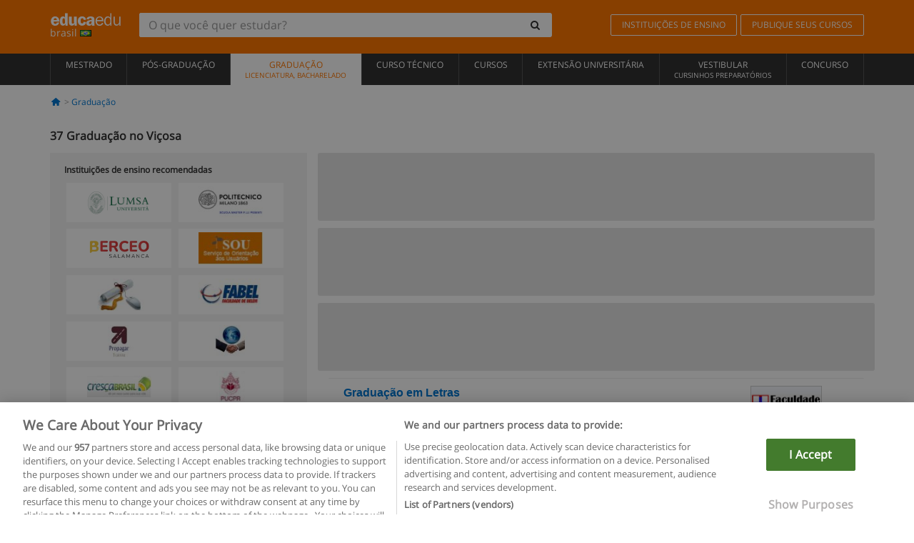

--- FILE ---
content_type: text/html; charset=UTF-8
request_url: https://www.educaedu-brasil.com/graduacao/vicosa
body_size: 17684
content:
<!DOCTYPE html>
<html lang="pt-BR">
    
    <head>
        
        <meta charset="UTF-8">
        <meta http-equiv="X-UA-Compatible" content="IE=edge">
        <meta name="viewport" content="width=device-width, initial-scale=1.0">
                    <meta name="robots" content="index, follow">
        <meta name="googlebot" content="index, follow"> 
                <meta name="description" content="Infórmate sobre Graduação en Viçosa con Educaedu. Encuentra Graduação en todas las áreas en modalidad semipresencial y presencial, compara la oferta formativa de diferentes centros y universidades.">
            
        <title>            Graduação no Viçosa
                | Educaedu
</title>
        <link rel="dns-prefetch" href="https://static1.educaedu-brasil.com/">
        <link rel="preconnect" href="https://static1.educaedu-brasil.com/" crossorigin >
        <link rel="dns-prefetch" href="https://statictrack.educatrack.com/">
        <link rel="dns-prefetch" href="https://track.educatrack.com/">
        <link rel="dns-prefetch" href="https://fonts.gstatic.com">
        <link rel="dns-prefetch" href="https://www.googletagmanager.com">
        <link rel="dns-prefetch" href="https://www.google-analytics.com">
        <link rel="preconnect" href="https://statictrack.educatrack.com/" crossorigin>
        <link rel="preconnect" href="https://track.educatrack.com/" crossorigin>
        <link rel="preconnect" href="https://fonts.gstatic.com" crossorigin>
        <link rel="preconnect" href="https://www.googletagmanager.com" crossorigin>        
        <link rel="preconnect" href="https://www.google-analytics.com" crossorigin>

        <link rel="preload" href="https://static1.educaedu-brasil.com/build/images/logo-educaedu.svg" fetchpriority="high"  as="image" type="image/svg+xml" >
<link rel="preload" href="https://fonts.gstatic.com/s/opensans/v16/mem8YaGs126MiZpBA-UFVZ0bf8pkAg.woff2" media="(min-width: 768px)" as="font" type="font/woff2" crossorigin>
<link rel="preload" href="https://static1.educaedu-brasil.com/build/fonts/icons-educaedu.2e429f28.woff2" media="(min-width: 768px)" as="font" type="font/woff2" crossorigin>
<style>
    @font-face {
        font-family: "Open sans fallback";
        size-adjust: 103.50%;
        ascent-override: 103%;
        src: local("Arial");
    }
</style>            <style>
        .pagination>li{display:inline}.pagination>li>a{position:relative;float:left;padding:6px 12px;margin-left:-1px;line-height:1.42857143;color:#337ab7;text-decoration:none;background-color:#fff;border:1px solid #ddd}.pagination>li:first-child>a{margin-left:0;border-top-left-radius:4px;border-bottom-left-radius:4px}.pagination>.active>a{z-index:3;color:#fff;background-color:#337ab7;border-color:#337ab7}@-ms-viewport{width:device-width}.filtros li.panel .change-category-action,.filtros li.panel a{padding:6px 30px 6px 10px;color:#000;display:block;width:100%;padding-left:25px;font-size:12px;font-weight:400}.filtros li.panel.active>.change-category-action{color:#ff7600;text-decoration:none;background-color:#fff9f4}.filtros li.panel .change-category-action::before,.filtros li.panel .change-course_type-action::before,.filtros li.panel a::before{visibility:visible;content:'\f10c';font-family:icons-educaedu;margin-right:4px;font-size:14px;margin-left:-16px}.filtros li.panel.active>.change-category-action::before{content:'\f192'}@media screen and (max-width:767px){.pagination>li{display:none}.pagination>li:first-child{display:inline}.pagination>li.active:first-child{display:none}}[class^=icon-]:before{font-family:icons-educaedu;font-style:normal;font-weight:400;speak:none;display:inline-block;text-decoration:inherit;width:1em;margin-right:.2em;text-align:center;font-variant:normal;text-transform:none;line-height:1em;margin-left:.2em;-webkit-font-smoothing:antialiased;-moz-osx-font-smoothing:grayscale}.icon-search:before{content:'\e800'}.icon-down-open:before{content:'\e801'}.icon-cancel:before{content:'\e804'}.icon-menu:before{content:'\f008'}.icon-mail-alt:before{content:'\f0e0'}.icon-sliders:before{content:'\f1de'}html{font-family:sans-serif;-ms-text-size-adjust:100%;-webkit-text-size-adjust:100%}body{margin:0}header,nav{display:block}a{background-color:transparent}b,strong{font-weight:700}h1{font-size:2em;margin:.67em 0}img{border:0}svg:not(:root){overflow:hidden}button,input{color:inherit;font:inherit;margin:0}button{overflow:visible}button{text-transform:none}button{-webkit-appearance:button}button::-moz-focus-inner,input::-moz-focus-inner{border:0;padding:0}input{line-height:normal}input[type=search]{-webkit-appearance:textfield;-webkit-box-sizing:content-box;-moz-box-sizing:content-box;box-sizing:content-box}input[type=search]::-webkit-search-cancel-button,input[type=search]::-webkit-search-decoration{-webkit-appearance:none}*{-webkit-box-sizing:border-box;-moz-box-sizing:border-box;box-sizing:border-box}:after,:before{-webkit-box-sizing:border-box;-moz-box-sizing:border-box;box-sizing:border-box}html{font-size:10px}body{font-family:"Helvetica Neue",Helvetica,Arial,sans-serif;font-size:14px;line-height:1.42857143;color:#333;background-color:#fff}button,input{font-family:inherit;font-size:inherit;line-height:inherit}a{color:#337ab7;text-decoration:none}img{vertical-align:middle}h1,h4{font-family:inherit;font-weight:500;line-height:1.1;color:inherit}h1{margin-top:20px;margin-bottom:10px}h4{margin-top:10px;margin-bottom:10px}h1{font-size:36px}h4{font-size:18px}ul{margin-top:0;margin-bottom:10px}.container{padding-right:15px;padding-left:15px;margin-right:auto;margin-left:auto}@media (min-width:768px){.container{width:750px}}@media (min-width:992px){.container{width:970px}}@media (min-width:1200px){.container{width:1170px}}.row{margin-right:-15px;margin-left:-15px}.col-sm-4,.col-sm-8,.col-xs-12{position:relative;min-height:1px;padding-right:15px;padding-left:15px}.col-xs-12{float:left}.col-xs-12{width:100%}@media (min-width:768px){.col-sm-4,.col-sm-8{float:left}.col-sm-8{width:66.66666667%}.col-sm-4{width:33.33333333%}.col-sm-pull-8{right:66.66666667%}.col-sm-push-4{left:33.33333333%}}label{display:inline-block;max-width:100%;margin-bottom:5px;font-weight:700}input[type=search]{-webkit-box-sizing:border-box;-moz-box-sizing:border-box;box-sizing:border-box;-webkit-appearance:none;appearance:none}.form-control{display:block;width:100%;height:34px;padding:6px 12px;font-size:14px;line-height:1.42857143;color:#555;background-color:#fff;background-image:none;border:1px solid #ccc;border-radius:4px;-webkit-box-shadow:inset 0 1px 1px rgba(0,0,0,.075);box-shadow:inset 0 1px 1px rgba(0,0,0,.075)}.form-control::-moz-placeholder{color:#999;opacity:1}.form-control:-ms-input-placeholder{color:#999}.form-control::-webkit-input-placeholder{color:#999}.form-control::-ms-expand{background-color:transparent;border:0}.form-group{margin-bottom:15px}.btn{display:inline-block;margin-bottom:0;font-weight:400;text-align:center;white-space:nowrap;vertical-align:middle;-ms-touch-action:manipulation;touch-action:manipulation;background-image:none;border:1px solid transparent;padding:6px 12px;font-size:14px;line-height:1.42857143;border-radius:4px}.btn-default{color:#333;background-color:#fff;border-color:#ccc}.fade{opacity:0}.collapse{display:none}.caret{display:inline-block;width:0;height:0;margin-left:2px;vertical-align:middle;border-top:4px dashed;border-right:4px solid transparent;border-left:4px solid transparent}.btn .caret{margin-left:0}.input-group{position:relative;display:table;border-collapse:separate}.input-group .form-control{position:relative;z-index:2;float:left;width:100%;margin-bottom:0}.input-group .form-control,.input-group-btn{display:table-cell}.input-group-btn{width:1%;white-space:nowrap;vertical-align:middle}.input-group .form-control:first-child,.input-group-btn:last-child>.btn:not(:last-child):not(.dropdown-toggle){border-top-right-radius:0;border-bottom-right-radius:0}.input-group-btn:last-child>.btn{border-top-left-radius:0;border-bottom-left-radius:0}.input-group-btn{position:relative;font-size:0;white-space:nowrap}.input-group-btn>.btn{position:relative}.input-group-btn>.btn+.btn{margin-left:-1px}.input-group-btn:last-child>.btn{z-index:2;margin-left:-1px}.nav{padding-left:0;margin-bottom:0;list-style:none}.nav>li{position:relative;display:block}.nav>li>a{position:relative;display:block;padding:10px 15px}.nav-stacked>li{float:none}.nav-stacked>li+li{margin-top:2px;margin-left:0}.navbar{position:relative;min-height:50px;margin-bottom:20px;border:1px solid transparent}.navbar-collapse{padding-right:15px;padding-left:15px;overflow-x:visible;border-top:1px solid transparent;-webkit-box-shadow:inset 0 1px 0 rgba(255,255,255,.1);box-shadow:inset 0 1px 0 rgba(255,255,255,.1);-webkit-overflow-scrolling:touch}.container>.navbar-collapse,.container>.navbar-header{margin-right:-15px;margin-left:-15px}.navbar-brand{float:left;height:50px;padding:15px;font-size:18px;line-height:20px}.navbar-brand>img{display:block}@media (min-width:768px){.navbar{border-radius:4px}.navbar-header{float:left}.navbar-collapse{width:auto;border-top:0;-webkit-box-shadow:none;box-shadow:none}.navbar-collapse.collapse{display:block!important;height:auto!important;padding-bottom:0;overflow:visible!important}.container>.navbar-collapse,.container>.navbar-header{margin-right:0;margin-left:0}.navbar>.container .navbar-brand{margin-left:-15px}.navbar-toggle{display:none}}.navbar-toggle{position:relative;float:right;padding:9px 10px;margin-right:15px;margin-top:8px;margin-bottom:8px;background-color:transparent;background-image:none;border:1px solid transparent;border-radius:4px}.navbar-nav{margin:7.5px -15px}.navbar-nav>li>a{padding-top:10px;padding-bottom:10px;line-height:20px}@media (min-width:768px){.navbar-nav{float:left;margin:0}.navbar-nav>li{float:left}.navbar-nav>li>a{padding-top:15px;padding-bottom:15px}.navbar-form .form-control{display:inline-block;width:auto;vertical-align:middle}.navbar-form .input-group{display:inline-table;vertical-align:middle}.navbar-form .input-group .form-control,.navbar-form .input-group .input-group-btn{width:auto}.navbar-form .input-group>.form-control{width:100%}}.navbar-form{padding:10px 15px;margin-right:-15px;margin-left:-15px;border-top:1px solid transparent;border-bottom:1px solid transparent;-webkit-box-shadow:inset 0 1px 0 rgba(255,255,255,.1),0 1px 0 rgba(255,255,255,.1);box-shadow:inset 0 1px 0 rgba(255,255,255,.1),0 1px 0 rgba(255,255,255,.1);margin-top:8px;margin-bottom:8px}@media (min-width:768px){.navbar-form{width:auto;padding-top:0;padding-bottom:0;margin-right:0;margin-left:0;border:0;-webkit-box-shadow:none;box-shadow:none}.navbar-right{float:right!important;margin-right:-15px}}.navbar-default{background-color:#f8f8f8;border-color:#e7e7e7}.navbar-default .navbar-nav>li>a{color:#777}.navbar-default .navbar-nav>.active>a{color:#555;background-color:#e7e7e7}.navbar-default .navbar-collapse{border-color:#e7e7e7}.panel{margin-bottom:20px;background-color:#fff;border:1px solid transparent;border-radius:4px;-webkit-box-shadow:0 1px 1px rgba(0,0,0,.05);box-shadow:0 1px 1px rgba(0,0,0,.05)}button.close{padding:0;background:0 0;border:0;-webkit-appearance:none;appearance:none}.modal{position:fixed;top:0;right:0;bottom:0;left:0;z-index:1050;display:none;overflow:hidden;-webkit-overflow-scrolling:touch;outline:0}.modal.fade .modal-dialog{-webkit-transform:translate(0,-25%);-ms-transform:translate(0,-25%);-o-transform:translate(0,-25%);transform:translate(0,-25%)}.modal-dialog{position:relative;width:auto;margin:10px}.modal-content{position:relative;background-color:#fff;-webkit-background-clip:padding-box;background-clip:padding-box;border:1px solid #999;border:1px solid rgba(0,0,0,.2);border-radius:6px;-webkit-box-shadow:0 3px 9px rgba(0,0,0,.5);box-shadow:0 3px 9px rgba(0,0,0,.5);outline:0}.modal-header{padding:15px;border-bottom:1px solid #e5e5e5}.modal-header .close{margin-top:-2px}.modal-title{margin:0;line-height:1.42857143}@media (min-width:768px){.modal-dialog{width:600px;margin:30px auto}.modal-content{-webkit-box-shadow:0 5px 15px rgba(0,0,0,.5);box-shadow:0 5px 15px rgba(0,0,0,.5)}}.container:after,.container:before,.modal-header:after,.modal-header:before,.nav:after,.nav:before,.navbar-collapse:after,.navbar-collapse:before,.navbar-header:after,.navbar-header:before,.navbar:after,.navbar:before,.row:after,.row:before{display:table;content:" "}.container:after,.modal-header:after,.nav:after,.navbar-collapse:after,.navbar-header:after,.navbar:after,.row:after{clear:both}.pull-right{float:right!important}.hidden{display:none!important}.visible-xs{display:none!important}@media (max-width:767px){.visible-xs{display:block!important}.hidden-xs{display:none!important}}body{font-family:'Open sans',Helvetica,Arial,sans-serif;background-color:transparent}h1,h4{font-family:'Open sans',Helvetica,Arial,sans-serif}.btn{font-family:"Open sans",Helvetica,Arial,sans-serif}h1{font-weight:600;margin-top:0;margin-bottom:0;font-size:16px;line-height:18px}a{color:#337ab7}.form-control{-webkit-box-shadow:none;box-shadow:none}.centros-recomendados{padding:5px 20px 10px;margin-bottom:20px;background-color:#f2f2f2;font-size:12px}.centros-recomendados label{display:block;margin-top:10px}.centros-recomendados .thumbnail img{margin:0 10px 10px 0}.header-h1{margin-bottom:15px;margin-top:15px}.number-h1{font-weight:600;font-size:16px;line-height:18px;float:left;margin-right:5px}.centros-recomendados a.thumbnail{width:46%;background-color:#fff;display:inline-block;margin:1.5% 1%;text-align:center}.filtros .centros-recomendados .thumbnail img{padding:5px;margin:0 auto;text-align:center;max-width:100%;height:auto}@media only screen and (max-width:767px){.centros-recomendados{display:none}.hidden-xs{display:none!important}}@media only screen and (max-width:360px){.hidden-xxs{display:none!important}.hidden-xs{display:none!important}}.btn,.form-control{border-radius:2px}.back-to-top{position:fixed;bottom:20px;right:20px;display:none;z-index:9;border-radius:50%;height:35px;width:35px;background-color:transparent;font-size:21px;color:#b7b7b7;padding:0;-ms-transform:rotate(180deg);-webkit-transform:rotate(180deg);transform:rotate(180deg)}[class^=icon-]:before{visibility:visible}.centros-recomendados .thumbnail img{margin:0 0 10px}.form-control::-webkit-input-placeholder{font-style:normal}.form-control::-moz-placeholder{font-style:normal}.form-control:-ms-input-placeholder{font-style:normal}.form-control:-moz-placeholder{font-style:normal}a{color:#0076d1}button.close{-webkit-appearance:none;padding:0;background:0 0;border:0}.close{float:right;font-size:21px;font-weight:700;line-height:1;color:#000;text-shadow:0 1px 0 #fff;opacity:.2}.barracookies{z-index:99999;position:fixed;left:0;right:0;bottom:0;padding:5px;background:#f5f5f5;line-height:20px;font-size:12px;text-align:center;box-sizing:border-box;display:none}.barracookies a.view-more{color:#f04d00;text-decoration:none;font-size:12px}.barracookies button.cookie-bar-close-option{background-color:transparent;border:0;color:#f04d00}.barracookies .container{position:relative}.barracookies .container .container-text{width:auto;height:auto;margin:0 auto;position:relative;display:inline}.modal{padding-right:0!important}.modal button.close{-webkit-appearance:none;padding:0;background:0 0;border:0}.modal .close{float:right;font-size:21px;font-weight:700;line-height:1;color:#000;text-shadow:0 1px 0 #fff;opacity:.2}.modal-educaedu-old .close{margin-top:-26px;background-color:#ff7800!important;padding:2px 10px!important;opacity:1;border:0;color:#fff;text-shadow:none;position:absolute;z-index:99;right:0;top:1px}.modal-educaedu-old .modal-header .modal-title{display:none}.modal-educaedu-old .modal-header{padding:0;margin-top:-1px}.modal-educaedu-old .modal-content{border-radius:0}.modal-dialog{margin:60px auto 0}.modal-content{border:0}.modal-content-big{width:60%}@media (max-width:1200px){.modal-content-big{width:90%}}.modal-iframe{position:absolute;top:0;left:0}@media screen and (-webkit-min-device-pixel-ratio:0){input{font-size:16px!important}}ul.full-width li span{display:block;font-size:10px;margin-top:-6px}ul.full-width{width:100%}ul.full-width li{list-style:none;text-align:center;border-right:1px solid #545454;-webkit-box-flex:1;-ms-flex-positive:1;flex-grow:1}ul.full-width li:first-child{border-left:1px solid #545454}ul.full-width li a{display:block;text-decoration:none}@media only screen and (max-width:995px){ul.full-width li,ul.full-width li:first-child{border-right:none;border-left:none}ul.full-width li a{font-size:12px}ul.full-width li span{font-size:8px}}ul.full-width{display:table;table-layout:fixed;display:-webkit-box;display:-ms-flexbox;display:flex;-webkit-box-orient:horizontal;-webkit-box-direction:normal;-ms-flex-direction:row;flex-direction:row}.navbar-collapse{padding-right:0;padding-left:0}.navbar-orange{background:#ff7600;margin-bottom:0;border-radius:0}.navbar-orange a{color:#fff}.navbar-orange .navbar-brand{height:auto;padding:18px 15px 14px;font-size:14px}.navbar-brand span img{vertical-align:baseline;height:9px}.navbar-orange .navbar-brand>img{height:18px}.navbar-orange .navbar-nav>li>a{border:1px solid;padding-top:4px;padding-bottom:4px;margin-top:20px;margin-left:5px;font-size:12px}.navbar-orange .navbar-right{margin-right:0}.navbar-nav>li>a{padding-top:25px;padding-bottom:25px}.navbar{min-height:0;margin-bottom:0;border-radius:0;border:0}.navbar-toggle{margin-bottom:0;font-size:21px;color:#fff;padding:5px 0;border-radius:2px}.navbar-default{background-color:#303030}.navbar-default .navbar-nav>li>a{color:#fff}.navbar-default .navbar-nav>li>a{font-size:12px;padding:6px 0 4px;text-transform:uppercase;height:100%}.navbar-default .navbar-nav>li.active>a{color:#ff7600;background-color:#fff}.navbar-brand>img{vertical-align:baseline;width:100px}.navbar-form{padding:10px;display:inline-block}.navbar-form .input-group-btn .btn{border-left-color:transparent}.navbar-form .form-control{border:0;-webkit-box-shadow:none;box-shadow:none}.navbar-form .btn,.navbar-form .form-control{border:1px solid #fff}@media only screen and (max-width:767px){.navbar-orange .navbar-brand{padding:12px 16px 10px 15px}.li-centers{border-top:1px solid #545454}.navbar-form .input-group>.form-control{width:100%}.navbar-form{margin-top:0;margin-bottom:0;padding-top:0;border-top:0;box-shadow:none;display:block}.navbar-brand>img{width:100px}}.header-buscador button,.header-buscador input{border:0;box-shadow:none}.header-buscador .btn-close{display:none}.header-buscador .input-group-btn .btn{border-top-right-radius:3px!important;border-bottom-right-radius:3px!important}@media (max-width:767px){.barracookies .container .container-text{display:block}.header-buscador{max-width:100%;position:fixed;z-index:10;top:0;right:15px;border:0;left:15px;background:#fff;border-bottom:1px solid #ccc;box-shadow:0 0 5px rgba(0,0,0,.2)}.header-buscador .navbar-form{margin-right:0;margin-left:0;margin-top:12px;margin-bottom:2px}.header-search-action-button{background-color:#ff7600;color:#fff;border:1px solid #ff7600!important;border-radius:3px!important}.header-search-action-button .icon-search:before{font-size:18px}.header-buscador .btn-close{border:0;margin-left:2px;display:inline-block;background-color:transparent;color:var(--color-grisoscuro)}.header-buscador .input-group-btn{padding-left:10px}.header-buscador .navbar-form input{border-bottom:1px solid}}@media (min-width:768px){.header-buscador.collapse{display:inline-table!important}.header-buscador{width:calc(100% - 480px)}.header-buscador .navbar-form,.header-buscador .navbar-form .input-group{width:100%}}header a,nav a{font-family:'Open Sans',sans-serif}ul{list-style:none}.navbar-white{background-color:#fff}@media screen and (max-width:767px){.filter-buttons{display:flex;flex-direction:row;align-items:center;background-color:#f2f2f2;margin:0 -15px;padding:10px 15px;overflow-x:auto}.filter-buttons-group{display:flex;flex-wrap:nowrap;margin-left:10px}.filter-buttons-group .btn{margin-right:5px}.filter-buttons-group .btn.selected{color:#fff;background-color:#337ab7;border-color:#2e6da4}}.filtros-container{background-color:#f2f2f2;padding:0;font-size:12px}.filtros .form-group{padding:10px 20px 20px;border-bottom:3px solid #fff;margin-top:5px;margin-bottom:5px}.filtros .form-group input[type=text]{-webkit-appearance:none;-moz-appearance:none;appearance:none;border:1px solid #ccc}.filtros .input-group-btn .btn{border-left-color:transparent}.filtros .panel{border:none;line-height:18px;margin-bottom:0;background-color:#fff;border-top:1px solid #eee;position:relative;margin-top:0}.filtros li.panel a{padding:6px 30px 6px 10px;color:#000;display:block;width:100%;padding-left:25px;font-size:12px;font-weight:400}.filtros .items-count{padding:8px;position:absolute;right:0;top:0;color:#757575}.filtros li.panel .change-course_type-action::before,.filtros li.panel a::before{visibility:visible;content:'\f10c';font-family:icons-educaedu;margin-right:4px;font-size:14px;margin-left:-16px}.filtros .form-control{font-size:12px}@media screen and (max-width:767px){.row-offcanvas{margin-top:10px;position:relative}.row-offcanvas-left{left:0}.row-offcanvas-left .sidebar-offcanvas{left:-100%}.sidebar-offcanvas{position:absolute;top:0;z-index:999}.sidebar-offcanvas{position:fixed}.filtros .navbar{padding:10px;width:100%}.filtros-form input{color:#000}.mobile-count-show{font-weight:700;font-family:'Open Sans',sans-serif;font-size:14px;line-height:34px;text-align:center;color:#666}.button-visible{display:inline-block!important}}.filtros-form input{font-family:"Open sans",Helvetica,Arial,sans-serif;font-size:12px}.adsense_skeleton{height:120px;border-radius:3px;margin-bottom:10px;background-color:#eee;animation:1.6s linear infinite adsense_skeleton}@keyframes adsense_skeleton{0%{background-color:#eee}50%{background-color:#e0e0e0}}.course-row{padding-bottom:10px;border:1px solid transparent;border-bottom:1px solid #eee;padding:10px 20px}.course-row{display:grid;grid-template-columns:2fr 2fr 1fr;gap:5px 10px;grid-auto-flow:row dense;grid-template-areas:"course-title course-title course-title" "course-info course-info course-info" "course-buttons course-buttons course-buttons"}.center-logo{display:none;grid-area:center-logo}.course-title{grid-area:course-title}.course-info{grid-area:course-info}.course-description{display:none;grid-area:course-description}.course-buttons{grid-area:course-buttons}.course-download-button{grid-area:course-download-button}.course-whatsapp-button{grid-area:course-whatsapp-button}.course-info-button{grid-area:course-info-button}@media screen and (min-width:768px){.filtros-container .nav.nav-stacked{max-height:350px;overflow:auto;padding:4px 0}.adsense_skeleton{height:95px}.course-buttons{display:block}.course-row{grid-template-columns:2fr 2fr 1fr;grid-template-areas:"course-title course-title center-logo" "course-description course-description course-info" "course-buttons course-buttons course-info"}.course-description{display:block}.center-logo{display:inline-block;font-size:12px}}.first-course-list-row{border-top:1px solid #eee}.course-buttons{padding-top:10px}.course-center-logo{border:1px solid #ccc;min-width:100px;min-height:50px}.course-content-row{margin-bottom:7px;font-size:12px}.course-content-row.grey-text{font-size:12px}.grey-text{color:#757575;font-family:Arial,Helvetica,sans-serif}.course-title-link{font-family:Arial,Helvetica,serif,sans-serif;font-size:16px;line-height:20px;font-weight:700;color:#0076d1;margin-bottom:7px;display:inline-block}.course-price{color:#b65b0c;font-weight:700}@media screen and (max-width:992px){.center-link-element.link-logo{float:right;padding:0}.center-link-element,.center-name{font-size:13px}}.btn-educaedu-primary{background:#ff7600;background:-webkit-linear-gradient(#fd8c2b,#ff7600);background:-o-linear-gradient(#fd8c2b,#ff7600);background:-moz-linear-gradient(#fd8c2b,#ff7600);background:linear-gradient(#fd8c2b,#ff7600);border-radius:6px;color:#fff;font-weight:700;padding:4px 10px}.btn-educaedu-primary{flex-grow:1;font-size:13px}@media screen and (min-width:375px){.btn-educaedu-primary{font-size:13px}}.course-buttons{display:flex;flex-wrap:wrap;gap:.5em}.course-buttons .btn-educaedu-primary i{display:none}@media screen and (min-width:767px){.btn-educaedu-primary{flex-grow:0}.course-buttons .btn-educaedu-primary i{display:inline-block}}.pagination-text{display:none}@media screen and (max-width:767px){.pagination-text{display:inline-block}}.sf-minitoolbar{background-color:#222;border-top-left-radius:4px;bottom:0;box-sizing:border-box;display:none;height:36px;padding:6px;position:fixed;right:0;z-index:99999}.sf-minitoolbar button{background-color:transparent;padding:0;border:none}.sf-minitoolbar svg{max-height:24px;max-width:24px;display:inline}.sf-toolbar-clearer{clear:both;height:36px}.sf-display-none{display:none}.sf-toolbarreset *{box-sizing:content-box;vertical-align:baseline;letter-spacing:normal;width:auto}.sf-toolbarreset{background-color:#222;bottom:0;box-shadow:0 -1px 0 rgba(0,0,0,.2);color:#eee;font:11px Arial,sans-serif;left:0;margin:0;padding:0 36px 0 0;position:fixed;right:0;text-align:left;text-transform:none;z-index:99999;direction:ltr;-webkit-font-smoothing:subpixel-antialiased;-moz-osx-font-smoothing:auto}.sf-toolbarreset svg{height:20px;width:20px;display:inline-block}.sf-toolbarreset .sf-cancel-button{color:#444}.sf-toolbarreset .hide-button{background:#444;display:block;position:absolute;top:0;right:0;width:36px;height:36px;text-align:center;border:none;margin:0;padding:0}.sf-toolbarreset .hide-button svg{max-height:18px;margin-top:1px}.sf-toolbar-block{display:block;float:left;height:36px;margin-right:0;white-space:nowrap;max-width:15%}.sf-toolbar-block>a{display:block;text-decoration:none;background-color:transparent;color:inherit}.sf-toolbar-block span{display:inline-block}.sf-toolbar-block .sf-toolbar-value{color:#f5f5f5;font-size:13px;line-height:36px;padding:0}.sf-toolbar-block .sf-toolbar-info{border-collapse:collapse;display:table;z-index:100000}.sf-toolbar-block .sf-toolbar-info-piece{border-bottom:3px solid transparent;display:table-row}.sf-toolbar-block .sf-toolbar-info-piece:last-child{margin-bottom:0}.sf-toolbar-block .sf-toolbar-info-piece b{color:#aaa;display:table-cell;font-size:11px;padding:4px 8px 4px 0}.sf-toolbar-block:not(.sf-toolbar-block-dump) .sf-toolbar-info-piece span{color:#f5f5f5}.sf-toolbar-block .sf-toolbar-info-piece span{font-size:12px}.sf-toolbar-block .sf-toolbar-info{background-color:#444;bottom:36px;color:#f5f5f5;display:none;padding:9px 0;position:absolute}.sf-toolbar-block .sf-toolbar-icon{display:block;height:36px;padding:0 7px;overflow:hidden;text-overflow:ellipsis}.sf-toolbar-block-request .sf-toolbar-icon{padding-left:0;padding-right:0}.sf-toolbar-block .sf-toolbar-icon svg{border-width:0;position:relative;top:8px;vertical-align:baseline}.sf-toolbar-block .sf-toolbar-icon svg+span{margin-left:4px}.sf-toolbar-icon .sf-toolbar-value{display:none}@media (min-width:768px){.sf-toolbar-icon .sf-toolbar-value{display:inline}.sf-toolbar-block .sf-toolbar-icon svg{top:6px}.sf-toolbar-block .sf-toolbar-icon{padding:0 10px}.sf-toolbar-block-request .sf-toolbar-icon{padding-left:0;padding-right:0}.sf-toolbar-block .sf-toolbar-info-piece b{font-size:12px}.sf-toolbar-block .sf-toolbar-info-piece span{font-size:13px}}        
    </style>
        
         
        
        <link rel="shortcut icon" href="https://static1.educaedu-brasil.com/build/images/favicon-educaedu.ico">
        <link rel="apple-touch-icon" href="https://static1.educaedu-brasil.com/apple-touch-icon.png">
        
        <script>
            window.onerror = function (msg, file, lineNo, columnNo, error){
                if(/googlebot/i.test(navigator.userAgent)){
                    return false;
                }
                var params = 'url='+window.location.href+'&line='+lineNo+'&col='+columnNo+'&message='+msg+'&error='+error+'&file='+file;
                var xhttp = new XMLHttpRequest();
                xhttp.open('POST','/js-errors',true);
                xhttp.setRequestHeader('Content-type', 'application/x-www-form-urlencoded');
                xhttp.send(params);
                if(typeof error !== 'undefined') {
                    dataLayer = dataLayer || [];
                    dataLayer.push({'event':'error_js'});
                }
                return false;
            };
        </script>

                    <script>var userEmail = '';</script>
                
            
            <script>        
            var pageOptions = {
                'pubId': 'pub-0159970609929852',
                'channel': '1799904488',
                'adtest': 'off',
                'hl': 'pt',
                'ie': 'utf8',
                'oe': 'utf8',
                'mode': '',
                'styleId': '5412800633',
                'personalizedAds': true,
                'query': 'Graduação no Viçosa',
                'number': 3 
            };
    
            var adblocks = [{'container': 'adsgoogle1'} , {'container' : 'adsgoogle2'}];
        </script>
    
    <script>
                    var numResults = '5+';
            </script>    
        
        <!-- Google Tag Manager -->
        <script>(function(w,d,s,l,i){w[l]=w[l]||[];w[l].push({'gtm.start':
        new Date().getTime(),event:'gtm.js'});var f=d.getElementsByTagName(s)[0],
        j=d.createElement(s),dl=l!='dataLayer'?'&l='+l:'';j.async=true;j.src=
        'https://www.googletagmanager.com/gtm.js?id='+i+dl;f.parentNode.insertBefore(j,f);
        })(window,document,'script','dataLayer','GTM-NWCBB9P');</script>
        <!-- End Google Tag Manager -->
        
            <link rel="canonical" href="https://www.educaedu-brasil.com/graduacao/vicosa">
    
            <link rel="amphtml" href="https://www.educaedu-brasil.com/amp/graduacao/vicosa">
    
                            <link rel="next" href="https://www.educaedu-brasil.com/graduacao/vicosa_2">    
             

        
            </head>
    
    <body>
                 
        <!-- Google Tag Manager (noscript) -->
        <noscript><iframe src="https://www.googletagmanager.com/ns.html?id=GTM-NWCBB9P"
        height="0" width="0" style="display:none;visibility:hidden"></iframe></noscript>
        <!-- End Google Tag Manager (noscript) -->
        
        
                        <header class="header navbar navbar-orange country-code-br">
        <div class="container">
            
            <div class="navbar-header">
                <button  type="button" class="dev-open-menu navbar-toggle collapsed" aria-label="Menu" data-toggle="collapse" data-target="#navbar" aria-expanded="false" aria-controls="navbar">
                    <i class="icon-menu"></i>
                    <i class="icon-cancel ri-close-circle-line hidden"></i>
                </button>
                <button type="button" class="dev-open-search navbar-toggle collapsed" aria-label="procurar" data-toggle="collapse" data-target="#navbar-buscador" aria-expanded="false" aria-controls="navbar-buscador">
                    <span class="icon-search"></span>
                </button>

                <a class="navbar-brand" href="https://www.educaedu-brasil.com/" title="Educaedu Brasil">
                                            <img src="https://static1.educaedu-brasil.com/build/images/logo-educaedu.svg" onerror="this.onerror=null; this.src='https://static1.educaedu-brasil.com/build/images/logo-educaedu.png'" width="300" height="55" alt="Educaedu">                        
                                        <span class="hidden-xxs">
                        brasil
                        <img src="https://static1.educaedu-brasil.com/build/images/br.gif" alt="" width="16" height="11">
                    </span>
                </a> 
            </div>

            <div id="navbar-buscador" class="navbar-collapse collapse header-buscador" aria-expanded="false" role="navigation">
                <form class="navbar-form" method="get" action="https://www.educaedu-brasil.com/nf/search.php">
                    <div class="input-group">
                        <input type="search" name="txtBusqueda" id="header_search_text" aria-label="O que você quer estudar?" class="header_search_text form-control" placeholder="O que você quer estudar?">
                        <span class="input-group-btn">
                            <button class="btn btn-default header-search-action-button" aria-label="procurar" type="submit">
                                <span class="icon-search"></span>
                            </button>
                            <button class="btn btn-close" type="button" aria-label="Apagar"  data-toggle="collapse" data-target="#navbar-buscador">
                                <i class="icon-cancel ri-close-circle-line"></i>
                            </button>
                        </span>
                    </div>
                </form>
            </div>

            <ul class="nav navbar-nav navbar-right hidden-xs">               
                <li>
                                        <a href="https://www.educaedu-brasil.com/centros" class="btn" title="Instituições de ensino">
                        INSTITUIÇÕES DE ENSINO
                    </a>
                </li>
                <li>
                    <a href="https://www.educaedu-brasil.com/acesso-centro-educacional/publique-seus-cursos.php" class="btn" title="Publique seus cursos">
                        PUBLIQUE SEUS CURSOS
                    </a>
                </li>
            </ul>

        </div>
    </header>

    <nav class="navbar navbar-default">
        <div class="container">

            <div id="navbar" class="collapse navbar-collapse">

                <ul class="nav navbar-nav full-width">
                                    
                                                                                                                                                                                            
                                                                                                    <li class="">
                        <a href="https://www.educaedu-brasil.com/mestrado" title="Mestrado">
                            Mestrado
                                                    </a>
                    </li>
                    
                                    
                                                                                                                                                                                            
                                                                                                    <li class="">
                        <a href="https://www.educaedu-brasil.com/pos-graduacao" title="Pós-graduação">
                            Pós-graduação
                                                    </a>
                    </li>
                    
                                    
                                                                                        
                                                                                                    <li class="active">
                        <a href="https://www.educaedu-brasil.com/graduacao" title="Graduação  licenciatura, bacharelado">
                            Graduação
                            <span> licenciatura, bacharelado</span>                        </a>
                    </li>
                    
                                    
                                                                                                                                                                                            
                                                                                                    <li class="">
                        <a href="https://www.educaedu-brasil.com/curso-tecnico" title="Curso técnico">
                            Curso técnico
                                                    </a>
                    </li>
                    
                                    
                                                                                                                                                                                            
                                                                                                    <li class="">
                        <a href="https://www.educaedu-brasil.com/cursos" title="Cursos">
                            Cursos
                                                    </a>
                    </li>
                    
                                    
                                                                                                                                                                                            
                                                                                                    <li class="">
                        <a href="https://www.educaedu-brasil.com/extensao-universitaria" title="Extensão Universitária">
                            Extensão Universitária
                                                    </a>
                    </li>
                    
                                    
                                                                                        
                                                                                                    <li class="">
                        <a href="https://www.educaedu-brasil.com/vestibular" title="Vestibular Cursinhos Preparatórios">
                            Vestibular
                            <span>Cursinhos Preparatórios</span>                        </a>
                    </li>
                    
                                    
                                                                                                                                                                                            
                                                                                                    <li class="">
                        <a href="https://www.educaedu-brasil.com/concurso" title="Concurso">
                            Concurso
                                                    </a>
                    </li>
                    
                                    <li class="li-centers visible-xs">
                                                <a href="https://www.educaedu-brasil.com/centros" class="btn" title="Instituições de ensino">
                            INSTITUIÇÕES DE ENSINO
                        </a>
                    </li>
                </ul>

            </div>

        </div>
    </nav>            
        
        
            <div class="container">
                   
            <div class="filter-buttons" data-spy="affix" data-offset-top="100">
                <div>
                    <button class=" btn btn-default pull-right visible-xs" aria-label="FILTROS" data-dev-filter="all">
                        <i class="icon-sliders ri-equalizer-2-line"></i>
                    </button> 
                </div>
                <div class="filter-buttons-group">                
                    <button class=" btn btn-default pull-right visible-xs  selected " data-dev-filter="course_type-filter">
                        Tipo de curso: <strong>Graduação</strong> <span class="caret"></span>
                    </button> 
                    <button class=" btn btn-default pull-right visible-xs " data-dev-filter="modality-filter">
                        Modalidade / Locais disponíveis <span class="caret"></span>
                    </button>    
                    <button class=" btn btn-default pull-right visible-xs  " data-dev-filter="category-filter" >
                        Categoria <span class="caret"></span>
                    </button>
                </div>
            </div>
            <div class="row ">
                <div id="header.page.breadcrum" class="col-xs-12 SimpleBreadcrumb_container"> 
                                                <span class="breadcrumb-element">
                        <a href="https://www.educaedu-brasil.com" 
                                                        title="Ir a la Home" 
                                                       class="SimpleBreadcrumb_link"><i class="icon-home"></i></a>
                    </span>

                
                                                <span class="breadcrumb-element">
                        <a href="https://www.educaedu-brasil.com/graduacao" 
                                                        title="Graduação" 
                                                       class="SimpleBreadcrumb_link">Graduação</a>
                    </span>

                
                            
             
        </div>
                <script type="application/ld+json">    
    {"@context":"https:\/\/schema.org","@type":"BreadcrumbList","itemListElement":[{"@type":"ListItem","position":0,"name":"Ir a la Home","item":{"id":"https:\/\/www.educaedu-brasil.com"}},{"@type":"ListItem","position":1,"name":"Gradua\u00e7\u00e3o","item":{"id":"https:\/\/www.educaedu-brasil.com\/graduacao"}},{"@type":"ListItem","position":2,"name":"Vi\u00e7osa"}]}
</script>
    </div>
 
            
            
    <div id="header.page.h1">
        <span class="number-h1">37</span>
 		<h1 class="header-h1">
             Graduação no Viçosa        </h1>
    </div>

            <div class="row row-offcanvas row-offcanvas-left">
                <div class="col-sm-8 col-sm-push-4 col-xs-12">
                                                            
                            <div class="Adsense row">
        <div class="Adsense_container" id="adsgoogle1">
                            <div class="adsense_skeleton"></div>
                            <div class="adsense_skeleton"></div>
                            <div class="adsense_skeleton"></div>
                    
        </div>
    </div>

  



        
    <div class="course-row course-link-element first-course-list-row" data-url="https://www.educaedu-brasil.com/graduacao-de-letras-carreiras-universitarias-21116.html">
        <div class="center-logo center-link-element link-logo" data-url="https://www.educaedu-brasil.com/centros/faculdades-tecsoma-uni1631">
            <img src="https://static1.educaedu-brasil.com/build/images/default-center-logo.jpg" data-src="https://static1.educaedu-brasil.com/logos/23/1631.jpg" class="course-center-logo dev-lazy" alt="Faculdades Tecsoma"  title="Faculdades Tecsoma" width="100" height="50">
        </div>
        
        <div class="course-title">
            <a class="course-title-link" href="https://www.educaedu-brasil.com/graduacao-de-letras-carreiras-universitarias-21116.html" title="Graduação em Letras" >
                    Graduação em Letras
            </a>
            <div class="center-name">
                <a class="center-link-element" data-url="https://www.educaedu-brasil.com/centros/faculdades-tecsoma-uni1631" href="https://www.educaedu-brasil.com/centros/faculdades-tecsoma-uni1631" title="Faculdades Tecsoma">Faculdades Tecsoma</a>
            </div>
        </div>        


        <div class="course-info">
            <div class="course-content-row">
                <span class="course-info-label">Categoria:</span><span class="grey-text">Ensino da Linguagem</span>
            </div>
            <div class="course-content-row">
                <span class="course-info-label">Modalidade:</span><span class="grey-text">Presencial</span>
            </div>
            
                        
            </div>
        
        <div class="course-description grey-text course-content-row">
                                             Segundo a lei nº 9.394/96, o ensino superior deve estimular a criação cultural e o desenvolvimento do espírito científico e do pensamento reflexivo (art. 43,1); incentivar o trabalho de pesquisa e investigação científica, visando ao desenvolvimento da ciência...
                    </div>

                    <div class="accordion col-md-8 col-xs-12">
                <div class="card mb-0" id="accordion_21116"  role="tablist" aria-multiselectable="true">
                    <span class="card-header collapsed dev-toogle-accordion-div" data-target="#collapseOne_21116" data-toggle="collapse" href="#collapseOne_21116">
                        <span id="headingOne_21116" class="collapsed card-title dev-toogle-accordion" role="button" data-toggle="collapse" data-parent="#accordion_21116" data-target="#collapseOne_21116" aria-expanded="true" aria-controls="collapseOne">
                            <i class="icon-location" aria-hidden="true"></i> <b>Impartido en:</b>
                            Minas Gerais
                        </span>
                        <i class="icon-down-open"></i>
                    </span>
                    <div id="collapseOne_21116" class="card-body collapse" role="tabpanel" aria-labelledby="headingOne_21116">
                                                <div class="panel-body"><p>36570-000 Minas Gerais, Minas Gerais</p></div>
                                            </div>

                </div>
            </div>
        
                    <div class="course-buttons">
                
                                <div class="course-info-button course-modal-link-element btn btn-educaedu-primary" data-url="https://www.educaedu-brasil.com/graduacao-de-letras-carreiras-universitarias-21116.html?submit_method=info_request" title="Solicitar informações">
                    <i class="icon-mail-alt ri-mail-line"></i> Solicitar informações
                </div>                
            </div>
        
    </div>
        <script>
        dataLayer = dataLayer || [];

        var centerViewsObj = dataLayer.find(item => item.centerViews);
        if (centerViewsObj) {
            centerViewsObj.centerViews.push({'idMaestro': 104788, 'name': 'Faculdades Tecsoma'});
        } else {
            dataLayer.push({
                'centerViews': [{'idMaestro': 104788, 'name': 'Faculdades Tecsoma'}]
            });
        }
    </script>

            

        
    <div class="course-row course-link-element " data-url="https://www.educaedu-brasil.com/graduacao-em-fisioterapia-carreiras-universitarias-21115.html">
        <div class="center-logo center-link-element link-logo" data-url="https://www.educaedu-brasil.com/centros/faculdades-tecsoma-uni1631">
            <img src="https://static1.educaedu-brasil.com/build/images/default-center-logo.jpg" data-src="https://static1.educaedu-brasil.com/logos/23/1631.jpg" class="course-center-logo dev-lazy" alt="Faculdades Tecsoma"  title="Faculdades Tecsoma" width="100" height="50">
        </div>
        
        <div class="course-title">
            <a class="course-title-link" href="https://www.educaedu-brasil.com/graduacao-em-fisioterapia-carreiras-universitarias-21115.html" title="Graduação em Fisioterapia" >
                    Graduação em Fisioterapia
            </a>
            <div class="center-name">
                <a class="center-link-element" data-url="https://www.educaedu-brasil.com/centros/faculdades-tecsoma-uni1631" href="https://www.educaedu-brasil.com/centros/faculdades-tecsoma-uni1631" title="Faculdades Tecsoma">Faculdades Tecsoma</a>
            </div>
        </div>        


        <div class="course-info">
            <div class="course-content-row">
                <span class="course-info-label">Categoria:</span><span class="grey-text">Fisioterapia</span>
            </div>
            <div class="course-content-row">
                <span class="course-info-label">Modalidade:</span><span class="grey-text">Presencial</span>
            </div>
            
                        
            </div>
        
        <div class="course-description grey-text course-content-row">
                                            Graduação em Fisioterapia * Formar um profissional habilitado a atuar com competência na aplicação dos conhecimentos fisioterápicos gerais na terapêutica do homem.
* Propiciar ao profissional condição de atuar multiprofissionalmente, interdisciplinarmente e transdisciplinarmente,...
                    </div>

                    <div class="accordion col-md-8 col-xs-12">
                <div class="card mb-0" id="accordion_21115"  role="tablist" aria-multiselectable="true">
                    <span class="card-header collapsed dev-toogle-accordion-div" data-target="#collapseOne_21115" data-toggle="collapse" href="#collapseOne_21115">
                        <span id="headingOne_21115" class="collapsed card-title dev-toogle-accordion" role="button" data-toggle="collapse" data-parent="#accordion_21115" data-target="#collapseOne_21115" aria-expanded="true" aria-controls="collapseOne">
                            <i class="icon-location" aria-hidden="true"></i> <b>Impartido en:</b>
                            Minas Gerais
                        </span>
                        <i class="icon-down-open"></i>
                    </span>
                    <div id="collapseOne_21115" class="card-body collapse" role="tabpanel" aria-labelledby="headingOne_21115">
                                                <div class="panel-body"><p>36570-000 Minas Gerais, Minas Gerais</p></div>
                                            </div>

                </div>
            </div>
        
                    <div class="course-buttons">
                
                                <div class="course-info-button course-modal-link-element btn btn-educaedu-primary" data-url="https://www.educaedu-brasil.com/graduacao-em-fisioterapia-carreiras-universitarias-21115.html?submit_method=info_request" title="Solicitar informações">
                    <i class="icon-mail-alt ri-mail-line"></i> Solicitar informações
                </div>                
            </div>
        
    </div>
        <script>
        dataLayer = dataLayer || [];

        var centerViewsObj = dataLayer.find(item => item.centerViews);
        if (centerViewsObj) {
            centerViewsObj.centerViews.push({'idMaestro': 104788, 'name': 'Faculdades Tecsoma'});
        } else {
            dataLayer.push({
                'centerViews': [{'idMaestro': 104788, 'name': 'Faculdades Tecsoma'}]
            });
        }
    </script>

            

        
    <div class="course-row course-link-element " data-url="https://www.educaedu-brasil.com/graduacao-em-enfermagem-carreiras-universitarias-21114.html">
        <div class="center-logo center-link-element link-logo" data-url="https://www.educaedu-brasil.com/centros/faculdades-tecsoma-uni1631">
            <img src="https://static1.educaedu-brasil.com/build/images/default-center-logo.jpg" data-src="https://static1.educaedu-brasil.com/logos/23/1631.jpg" class="course-center-logo dev-lazy" alt="Faculdades Tecsoma"  title="Faculdades Tecsoma" width="100" height="50">
        </div>
        
        <div class="course-title">
            <a class="course-title-link" href="https://www.educaedu-brasil.com/graduacao-em-enfermagem-carreiras-universitarias-21114.html" title="Graduação em Enfermagem" >
                    Graduação em Enfermagem
            </a>
            <div class="center-name">
                <a class="center-link-element" data-url="https://www.educaedu-brasil.com/centros/faculdades-tecsoma-uni1631" href="https://www.educaedu-brasil.com/centros/faculdades-tecsoma-uni1631" title="Faculdades Tecsoma">Faculdades Tecsoma</a>
            </div>
        </div>        


        <div class="course-info">
            <div class="course-content-row">
                <span class="course-info-label">Categoria:</span><span class="grey-text">Enfermagem</span>
            </div>
            <div class="course-content-row">
                <span class="course-info-label">Modalidade:</span><span class="grey-text">Presencial</span>
            </div>
            
                        
            </div>
        
        <div class="course-description grey-text course-content-row">
                                            Graduação em Enfermagem O Enfermeiro exerce todas as atividades de enfermagem, cabendo-lhe, privativamente:

* direção do órgão de enfermagem em instituições de saúde pública ou privada, e chefia de serviço e de unidade de enfermagem;
* organização e direção dos...
                    </div>

                    <div class="accordion col-md-8 col-xs-12">
                <div class="card mb-0" id="accordion_21114"  role="tablist" aria-multiselectable="true">
                    <span class="card-header collapsed dev-toogle-accordion-div" data-target="#collapseOne_21114" data-toggle="collapse" href="#collapseOne_21114">
                        <span id="headingOne_21114" class="collapsed card-title dev-toogle-accordion" role="button" data-toggle="collapse" data-parent="#accordion_21114" data-target="#collapseOne_21114" aria-expanded="true" aria-controls="collapseOne">
                            <i class="icon-location" aria-hidden="true"></i> <b>Impartido en:</b>
                            Minas Gerais
                        </span>
                        <i class="icon-down-open"></i>
                    </span>
                    <div id="collapseOne_21114" class="card-body collapse" role="tabpanel" aria-labelledby="headingOne_21114">
                                                <div class="panel-body"><p>36570-000 Minas Gerais, Minas Gerais</p></div>
                                            </div>

                </div>
            </div>
        
                    <div class="course-buttons">
                
                                <div class="course-info-button course-modal-link-element btn btn-educaedu-primary" data-url="https://www.educaedu-brasil.com/graduacao-em-enfermagem-carreiras-universitarias-21114.html?submit_method=info_request" title="Solicitar informações">
                    <i class="icon-mail-alt ri-mail-line"></i> Solicitar informações
                </div>                
            </div>
        
    </div>
        <script>
        dataLayer = dataLayer || [];

        var centerViewsObj = dataLayer.find(item => item.centerViews);
        if (centerViewsObj) {
            centerViewsObj.centerViews.push({'idMaestro': 104788, 'name': 'Faculdades Tecsoma'});
        } else {
            dataLayer.push({
                'centerViews': [{'idMaestro': 104788, 'name': 'Faculdades Tecsoma'}]
            });
        }
    </script>

            

        
    <div class="course-row course-link-element " data-url="https://www.educaedu-brasil.com/graduacao-em-ciencias-biologicas-carreiras-universitarias-21113.html">
        <div class="center-logo center-link-element link-logo" data-url="https://www.educaedu-brasil.com/centros/faculdades-tecsoma-uni1631">
            <img src="https://static1.educaedu-brasil.com/build/images/default-center-logo.jpg" data-src="https://static1.educaedu-brasil.com/logos/23/1631.jpg" class="course-center-logo dev-lazy" alt="Faculdades Tecsoma"  title="Faculdades Tecsoma" width="100" height="50">
        </div>
        
        <div class="course-title">
            <a class="course-title-link" href="https://www.educaedu-brasil.com/graduacao-em-ciencias-biologicas-carreiras-universitarias-21113.html" title="Graduação em Ciências Biológicas" >
                    Graduação em Ciências Biológicas
            </a>
            <div class="center-name">
                <a class="center-link-element" data-url="https://www.educaedu-brasil.com/centros/faculdades-tecsoma-uni1631" href="https://www.educaedu-brasil.com/centros/faculdades-tecsoma-uni1631" title="Faculdades Tecsoma">Faculdades Tecsoma</a>
            </div>
        </div>        


        <div class="course-info">
            <div class="course-content-row">
                <span class="course-info-label">Categoria:</span><span class="grey-text">Biologia</span>
            </div>
            <div class="course-content-row">
                <span class="course-info-label">Modalidade:</span><span class="grey-text">Presencial</span>
            </div>
            
                        
            </div>
        
        <div class="course-description grey-text course-content-row">
                                             A profissão do Biólogo é regulamentada pela lei no 6.684, de 03 de setembro de 1979, publicada no Diário Oficial da União de 04/09/79 e fiscalizada pelos órgãos competentes: Conselho Federal de Biologia (CRF), em âmbito nacional e Conselhos Regionais de Biologia...
                    </div>

                    <div class="accordion col-md-8 col-xs-12">
                <div class="card mb-0" id="accordion_21113"  role="tablist" aria-multiselectable="true">
                    <span class="card-header collapsed dev-toogle-accordion-div" data-target="#collapseOne_21113" data-toggle="collapse" href="#collapseOne_21113">
                        <span id="headingOne_21113" class="collapsed card-title dev-toogle-accordion" role="button" data-toggle="collapse" data-parent="#accordion_21113" data-target="#collapseOne_21113" aria-expanded="true" aria-controls="collapseOne">
                            <i class="icon-location" aria-hidden="true"></i> <b>Impartido en:</b>
                            Minas Gerais
                        </span>
                        <i class="icon-down-open"></i>
                    </span>
                    <div id="collapseOne_21113" class="card-body collapse" role="tabpanel" aria-labelledby="headingOne_21113">
                                                <div class="panel-body"><p>36570-000 Minas Gerais, Minas Gerais</p></div>
                                            </div>

                </div>
            </div>
        
                    <div class="course-buttons">
                
                                <div class="course-info-button course-modal-link-element btn btn-educaedu-primary" data-url="https://www.educaedu-brasil.com/graduacao-em-ciencias-biologicas-carreiras-universitarias-21113.html?submit_method=info_request" title="Solicitar informações">
                    <i class="icon-mail-alt ri-mail-line"></i> Solicitar informações
                </div>                
            </div>
        
    </div>
        <script>
        dataLayer = dataLayer || [];

        var centerViewsObj = dataLayer.find(item => item.centerViews);
        if (centerViewsObj) {
            centerViewsObj.centerViews.push({'idMaestro': 104788, 'name': 'Faculdades Tecsoma'});
        } else {
            dataLayer.push({
                'centerViews': [{'idMaestro': 104788, 'name': 'Faculdades Tecsoma'}]
            });
        }
    </script>

            

        
    <div class="course-row course-link-element " data-url="https://www.educaedu-brasil.com/graduacao-em-biomedicina-carreiras-universitarias-21112.html">
        <div class="center-logo center-link-element link-logo" data-url="https://www.educaedu-brasil.com/centros/faculdades-tecsoma-uni1631">
            <img src="https://static1.educaedu-brasil.com/build/images/default-center-logo.jpg" data-src="https://static1.educaedu-brasil.com/logos/23/1631.jpg" class="course-center-logo dev-lazy" alt="Faculdades Tecsoma"  title="Faculdades Tecsoma" width="100" height="50">
        </div>
        
        <div class="course-title">
            <a class="course-title-link" href="https://www.educaedu-brasil.com/graduacao-em-biomedicina-carreiras-universitarias-21112.html" title="Graduação em Biomedicina" >
                    Graduação em Biomedicina
            </a>
            <div class="center-name">
                <a class="center-link-element" data-url="https://www.educaedu-brasil.com/centros/faculdades-tecsoma-uni1631" href="https://www.educaedu-brasil.com/centros/faculdades-tecsoma-uni1631" title="Faculdades Tecsoma">Faculdades Tecsoma</a>
            </div>
        </div>        


        <div class="course-info">
            <div class="course-content-row">
                <span class="course-info-label">Categoria:</span><span class="grey-text">Biomedicina</span>
            </div>
            <div class="course-content-row">
                <span class="course-info-label">Modalidade:</span><span class="grey-text">Presencial</span>
            </div>
            
                        
            </div>
        
        <div class="course-description grey-text course-content-row">
                                            Graduação em Biomedicina O curso superior de Biomedicina foi criado com o objetivo de formar profissionais para atuar no desenvolvimento da saúde humana e saneamento do meio ambiente.
Sua formação contempla, em sua grade curricular, disciplinas como: anatomia,...
                    </div>

                    <div class="accordion col-md-8 col-xs-12">
                <div class="card mb-0" id="accordion_21112"  role="tablist" aria-multiselectable="true">
                    <span class="card-header collapsed dev-toogle-accordion-div" data-target="#collapseOne_21112" data-toggle="collapse" href="#collapseOne_21112">
                        <span id="headingOne_21112" class="collapsed card-title dev-toogle-accordion" role="button" data-toggle="collapse" data-parent="#accordion_21112" data-target="#collapseOne_21112" aria-expanded="true" aria-controls="collapseOne">
                            <i class="icon-location" aria-hidden="true"></i> <b>Impartido en:</b>
                            Minas Gerais
                        </span>
                        <i class="icon-down-open"></i>
                    </span>
                    <div id="collapseOne_21112" class="card-body collapse" role="tabpanel" aria-labelledby="headingOne_21112">
                                                <div class="panel-body"><p>36570-000 Minas Gerais, Minas Gerais</p></div>
                                            </div>

                </div>
            </div>
        
                    <div class="course-buttons">
                
                                <div class="course-info-button course-modal-link-element btn btn-educaedu-primary" data-url="https://www.educaedu-brasil.com/graduacao-em-biomedicina-carreiras-universitarias-21112.html?submit_method=info_request" title="Solicitar informações">
                    <i class="icon-mail-alt ri-mail-line"></i> Solicitar informações
                </div>                
            </div>
        
    </div>
        <script>
        dataLayer = dataLayer || [];

        var centerViewsObj = dataLayer.find(item => item.centerViews);
        if (centerViewsObj) {
            centerViewsObj.centerViews.push({'idMaestro': 104788, 'name': 'Faculdades Tecsoma'});
        } else {
            dataLayer.push({
                'centerViews': [{'idMaestro': 104788, 'name': 'Faculdades Tecsoma'}]
            });
        }
    </script>

            

        
    <div class="course-row course-link-element " data-url="https://www.educaedu-brasil.com/graduacao-em-administracao-carreiras-universitarias-21111.html">
        <div class="center-logo center-link-element link-logo" data-url="https://www.educaedu-brasil.com/centros/faculdades-tecsoma-uni1631">
            <img src="https://static1.educaedu-brasil.com/build/images/default-center-logo.jpg" data-src="https://static1.educaedu-brasil.com/logos/23/1631.jpg" class="course-center-logo dev-lazy" alt="Faculdades Tecsoma"  title="Faculdades Tecsoma" width="100" height="50">
        </div>
        
        <div class="course-title">
            <a class="course-title-link" href="https://www.educaedu-brasil.com/graduacao-em-administracao-carreiras-universitarias-21111.html" title="Graduação em Administração" >
                    Graduação em Administração
            </a>
            <div class="center-name">
                <a class="center-link-element" data-url="https://www.educaedu-brasil.com/centros/faculdades-tecsoma-uni1631" href="https://www.educaedu-brasil.com/centros/faculdades-tecsoma-uni1631" title="Faculdades Tecsoma">Faculdades Tecsoma</a>
            </div>
        </div>        


        <div class="course-info">
            <div class="course-content-row">
                <span class="course-info-label">Categoria:</span><span class="grey-text">Administração de Empresas</span>
            </div>
            <div class="course-content-row">
                <span class="course-info-label">Modalidade:</span><span class="grey-text">Presencial</span>
            </div>
            
                        
            </div>
        
        <div class="course-description grey-text course-content-row">
                                             • Formar profissionais e especialistas de nível superior;
• Estimular a criação cultural, o desenvolvimento do espírito científico e o pensamento reflexivo;
• Incentivar a pesquisa e a investigação científica; promover a divulgação de conhecimentos; suscitar...
                    </div>

                    <div class="accordion col-md-8 col-xs-12">
                <div class="card mb-0" id="accordion_21111"  role="tablist" aria-multiselectable="true">
                    <span class="card-header collapsed dev-toogle-accordion-div" data-target="#collapseOne_21111" data-toggle="collapse" href="#collapseOne_21111">
                        <span id="headingOne_21111" class="collapsed card-title dev-toogle-accordion" role="button" data-toggle="collapse" data-parent="#accordion_21111" data-target="#collapseOne_21111" aria-expanded="true" aria-controls="collapseOne">
                            <i class="icon-location" aria-hidden="true"></i> <b>Impartido en:</b>
                            Minas Gerais
                        </span>
                        <i class="icon-down-open"></i>
                    </span>
                    <div id="collapseOne_21111" class="card-body collapse" role="tabpanel" aria-labelledby="headingOne_21111">
                                                <div class="panel-body"><p>36570-000 Minas Gerais, Minas Gerais</p></div>
                                            </div>

                </div>
            </div>
        
                    <div class="course-buttons">
                
                                <div class="course-info-button course-modal-link-element btn btn-educaedu-primary" data-url="https://www.educaedu-brasil.com/graduacao-em-administracao-carreiras-universitarias-21111.html?submit_method=info_request" title="Solicitar informações">
                    <i class="icon-mail-alt ri-mail-line"></i> Solicitar informações
                </div>                
            </div>
        
    </div>
        <script>
        dataLayer = dataLayer || [];

        var centerViewsObj = dataLayer.find(item => item.centerViews);
        if (centerViewsObj) {
            centerViewsObj.centerViews.push({'idMaestro': 104788, 'name': 'Faculdades Tecsoma'});
        } else {
            dataLayer.push({
                'centerViews': [{'idMaestro': 104788, 'name': 'Faculdades Tecsoma'}]
            });
        }
    </script>

            

        
    <div class="course-row course-link-element " data-url="https://www.educaedu-brasil.com/graduacao-em-engenharia-agricola-e-ambiental-graduacao-45397.html">
        <div class="center-logo center-link-element link-logo" data-url="https://www.educaedu-brasil.com/centros/universidade-federal-de-vicosa-uni2548">
            <img src="https://static1.educaedu-brasil.com/build/images/default-center-logo.jpg" data-src="https://static1.educaedu-brasil.com/logos/23/2548.jpg" class="course-center-logo dev-lazy" alt="UFV - Universidade Federal de Viçosa"  title="UFV - Universidade Federal de Viçosa" width="100" height="50">
        </div>
        
        <div class="course-title">
            <a class="course-title-link" href="https://www.educaedu-brasil.com/graduacao-em-engenharia-agricola-e-ambiental-graduacao-45397.html" title="Graduação em Engenharia Agrícola e Ambiental" >
                    Graduação em Engenharia Agrícola e Ambiental
            </a>
            <div class="center-name">
                <a class="center-link-element" data-url="https://www.educaedu-brasil.com/centros/universidade-federal-de-vicosa-uni2548" href="https://www.educaedu-brasil.com/centros/universidade-federal-de-vicosa-uni2548" title="UFV - Universidade Federal de Viçosa">UFV - Universidade Federal de Viçosa</a>
            </div>
        </div>        


        <div class="course-info">
            <div class="course-content-row">
                <span class="course-info-label">Categoria:</span><span class="grey-text">Engenharia Agrícola</span>
            </div>
            <div class="course-content-row">
                <span class="course-info-label">Modalidade:</span><span class="grey-text">Presencial</span>
            </div>
            
                        
            </div>
        
        <div class="course-description grey-text course-content-row">
                                                
                    </div>

                    <div class="accordion col-md-8 col-xs-12">
                <div class="card mb-0" id="accordion_45397"  role="tablist" aria-multiselectable="true">
                    <span class="card-header collapsed dev-toogle-accordion-div" data-target="#collapseOne_45397" data-toggle="collapse" href="#collapseOne_45397">
                        <span id="headingOne_45397" class="collapsed card-title dev-toogle-accordion" role="button" data-toggle="collapse" data-parent="#accordion_45397" data-target="#collapseOne_45397" aria-expanded="true" aria-controls="collapseOne">
                            <i class="icon-location" aria-hidden="true"></i> <b>Impartido en:</b>
                            Minas Gerais
                        </span>
                        <i class="icon-down-open"></i>
                    </span>
                    <div id="collapseOne_45397" class="card-body collapse" role="tabpanel" aria-labelledby="headingOne_45397">
                                                <div class="panel-body"><p>Avenida P H Rolfs, 36570-900 Minas Gerais, Minas Gerais</p></div>
                                            </div>

                </div>
            </div>
        
                    <div class="course-buttons">
                
                                <div class="course-info-button course-modal-link-element btn btn-educaedu-primary" data-url="https://www.educaedu-brasil.com/graduacao-em-engenharia-agricola-e-ambiental-graduacao-45397.html?submit_method=info_request" title="Solicitar informações">
                    <i class="icon-mail-alt ri-mail-line"></i> Solicitar informações
                </div>                
            </div>
        
    </div>
        <script>
        dataLayer = dataLayer || [];

        var centerViewsObj = dataLayer.find(item => item.centerViews);
        if (centerViewsObj) {
            centerViewsObj.centerViews.push({'idMaestro': 105440, 'name': 'UFV - Universidade Federal de Viçosa'});
        } else {
            dataLayer.push({
                'centerViews': [{'idMaestro': 105440, 'name': 'UFV - Universidade Federal de Viçosa'}]
            });
        }
    </script>

            

        
    <div class="course-row course-link-element " data-url="https://www.educaedu-brasil.com/graduacao-em-medicina-graduacao-44663.html">
        <div class="center-logo center-link-element link-logo" data-url="https://www.educaedu-brasil.com/centros/universidade-federal-de-vicosa-uni2548">
            <img src="https://static1.educaedu-brasil.com/build/images/default-center-logo.jpg" data-src="https://static1.educaedu-brasil.com/logos/23/2548.jpg" class="course-center-logo dev-lazy" alt="UFV - Universidade Federal de Viçosa"  title="UFV - Universidade Federal de Viçosa" width="100" height="50">
        </div>
        
        <div class="course-title">
            <a class="course-title-link" href="https://www.educaedu-brasil.com/graduacao-em-medicina-graduacao-44663.html" title="Graduação em Medicina" >
                    Graduação em Medicina
            </a>
            <div class="center-name">
                <a class="center-link-element" data-url="https://www.educaedu-brasil.com/centros/universidade-federal-de-vicosa-uni2548" href="https://www.educaedu-brasil.com/centros/universidade-federal-de-vicosa-uni2548" title="UFV - Universidade Federal de Viçosa">UFV - Universidade Federal de Viçosa</a>
            </div>
        </div>        


        <div class="course-info">
            <div class="course-content-row">
                <span class="course-info-label">Categoria:</span><span class="grey-text">Medicina</span>
            </div>
            <div class="course-content-row">
                <span class="course-info-label">Modalidade:</span><span class="grey-text">Presencial</span>
            </div>
            
                        
            </div>
        
        <div class="course-description grey-text course-content-row">
                                                
                    </div>

                    <div class="accordion col-md-8 col-xs-12">
                <div class="card mb-0" id="accordion_44663"  role="tablist" aria-multiselectable="true">
                    <span class="card-header collapsed dev-toogle-accordion-div" data-target="#collapseOne_44663" data-toggle="collapse" href="#collapseOne_44663">
                        <span id="headingOne_44663" class="collapsed card-title dev-toogle-accordion" role="button" data-toggle="collapse" data-parent="#accordion_44663" data-target="#collapseOne_44663" aria-expanded="true" aria-controls="collapseOne">
                            <i class="icon-location" aria-hidden="true"></i> <b>Impartido en:</b>
                            Minas Gerais
                        </span>
                        <i class="icon-down-open"></i>
                    </span>
                    <div id="collapseOne_44663" class="card-body collapse" role="tabpanel" aria-labelledby="headingOne_44663">
                                                <div class="panel-body"><p>Avenida P H Rolfs, 36570-900 Minas Gerais, Minas Gerais</p></div>
                                            </div>

                </div>
            </div>
        
                    <div class="course-buttons">
                
                                <div class="course-info-button course-modal-link-element btn btn-educaedu-primary" data-url="https://www.educaedu-brasil.com/graduacao-em-medicina-graduacao-44663.html?submit_method=info_request" title="Solicitar informações">
                    <i class="icon-mail-alt ri-mail-line"></i> Solicitar informações
                </div>                
            </div>
        
    </div>
        <script>
        dataLayer = dataLayer || [];

        var centerViewsObj = dataLayer.find(item => item.centerViews);
        if (centerViewsObj) {
            centerViewsObj.centerViews.push({'idMaestro': 105440, 'name': 'UFV - Universidade Federal de Viçosa'});
        } else {
            dataLayer.push({
                'centerViews': [{'idMaestro': 105440, 'name': 'UFV - Universidade Federal de Viçosa'}]
            });
        }
    </script>

            

        
    <div class="course-row course-link-element " data-url="https://www.educaedu-brasil.com/graduacao-em-enfermagem-graduacao-44143.html">
        <div class="center-logo center-link-element link-logo" data-url="https://www.educaedu-brasil.com/centros/univicosa--uniao-de-ensino-superior-de-vicosa-uni2886">
            <img src="https://static1.educaedu-brasil.com/build/images/default-center-logo.jpg" data-src="https://static1.educaedu-brasil.com/logos/23/2886.jpg" class="course-center-logo dev-lazy" alt="Univiçosa - União de Ensino Superior de Viçosa"  title="Univiçosa - União de Ensino Superior de Viçosa" width="100" height="50">
        </div>
        
        <div class="course-title">
            <a class="course-title-link" href="https://www.educaedu-brasil.com/graduacao-em-enfermagem-graduacao-44143.html" title="Graduação em Enfermagem" >
                    Graduação em Enfermagem
            </a>
            <div class="center-name">
                <a class="center-link-element" data-url="https://www.educaedu-brasil.com/centros/univicosa--uniao-de-ensino-superior-de-vicosa-uni2886" href="https://www.educaedu-brasil.com/centros/univicosa--uniao-de-ensino-superior-de-vicosa-uni2886" title="Univiçosa - União de Ensino Superior de Viçosa">Univiçosa - União de Ensino Superior de Viçosa</a>
            </div>
        </div>        


        <div class="course-info">
            <div class="course-content-row">
                <span class="course-info-label">Categoria:</span><span class="grey-text">Enfermagem</span>
            </div>
            <div class="course-content-row">
                <span class="course-info-label">Modalidade:</span><span class="grey-text">Presencial</span>
            </div>
            
                        
            </div>
        
        <div class="course-description grey-text course-content-row">
                                                
                    </div>

                    <div class="accordion col-md-8 col-xs-12">
                <div class="card mb-0" id="accordion_44143"  role="tablist" aria-multiselectable="true">
                    <span class="card-header collapsed dev-toogle-accordion-div" data-target="#collapseOne_44143" data-toggle="collapse" href="#collapseOne_44143">
                        <span id="headingOne_44143" class="collapsed card-title dev-toogle-accordion" role="button" data-toggle="collapse" data-parent="#accordion_44143" data-target="#collapseOne_44143" aria-expanded="true" aria-controls="collapseOne">
                            <i class="icon-location" aria-hidden="true"></i> <b>Impartido en:</b>
                            Minas Gerais
                        </span>
                        <i class="icon-down-open"></i>
                    </span>
                    <div id="collapseOne_44143" class="card-body collapse" role="tabpanel" aria-labelledby="headingOne_44143">
                                                <div class="panel-body"><p>Avenida Maria de Paula Santana, 3815, 36576-340 Minas Gerais, Minas Gerais</p></div>
                                            </div>

                </div>
            </div>
        
                    <div class="course-buttons">
                
                                <div class="course-info-button course-modal-link-element btn btn-educaedu-primary" data-url="https://www.educaedu-brasil.com/graduacao-em-enfermagem-graduacao-44143.html?submit_method=info_request" title="Solicitar informações">
                    <i class="icon-mail-alt ri-mail-line"></i> Solicitar informações
                </div>                
            </div>
        
    </div>
        <script>
        dataLayer = dataLayer || [];

        var centerViewsObj = dataLayer.find(item => item.centerViews);
        if (centerViewsObj) {
            centerViewsObj.centerViews.push({'idMaestro': 105803, 'name': 'Univiçosa - União de Ensino Superior de Viçosa'});
        } else {
            dataLayer.push({
                'centerViews': [{'idMaestro': 105803, 'name': 'Univiçosa - União de Ensino Superior de Viçosa'}]
            });
        }
    </script>

            

        
    <div class="course-row course-link-element " data-url="https://www.educaedu-brasil.com/graduacao-em-ciencias-economicas-graduacao-42917.html">
        <div class="center-logo center-link-element link-logo" data-url="https://www.educaedu-brasil.com/centros/universidade-federal-de-vicosa-uni2548">
            <img src="https://static1.educaedu-brasil.com/build/images/default-center-logo.jpg" data-src="https://static1.educaedu-brasil.com/logos/23/2548.jpg" class="course-center-logo dev-lazy" alt="UFV - Universidade Federal de Viçosa"  title="UFV - Universidade Federal de Viçosa" width="100" height="50">
        </div>
        
        <div class="course-title">
            <a class="course-title-link" href="https://www.educaedu-brasil.com/graduacao-em-ciencias-economicas-graduacao-42917.html" title="Graduação em Ciências Econômicas" >
                    Graduação em Ciências Econômicas
            </a>
            <div class="center-name">
                <a class="center-link-element" data-url="https://www.educaedu-brasil.com/centros/universidade-federal-de-vicosa-uni2548" href="https://www.educaedu-brasil.com/centros/universidade-federal-de-vicosa-uni2548" title="UFV - Universidade Federal de Viçosa">UFV - Universidade Federal de Viçosa</a>
            </div>
        </div>        


        <div class="course-info">
            <div class="course-content-row">
                <span class="course-info-label">Categoria:</span><span class="grey-text">Economia</span>
            </div>
            <div class="course-content-row">
                <span class="course-info-label">Modalidade:</span><span class="grey-text">Presencial</span>
            </div>
            
                        
            </div>
        
        <div class="course-description grey-text course-content-row">
                                                
                    </div>

                    <div class="accordion col-md-8 col-xs-12">
                <div class="card mb-0" id="accordion_42917"  role="tablist" aria-multiselectable="true">
                    <span class="card-header collapsed dev-toogle-accordion-div" data-target="#collapseOne_42917" data-toggle="collapse" href="#collapseOne_42917">
                        <span id="headingOne_42917" class="collapsed card-title dev-toogle-accordion" role="button" data-toggle="collapse" data-parent="#accordion_42917" data-target="#collapseOne_42917" aria-expanded="true" aria-controls="collapseOne">
                            <i class="icon-location" aria-hidden="true"></i> <b>Impartido en:</b>
                            Minas Gerais
                        </span>
                        <i class="icon-down-open"></i>
                    </span>
                    <div id="collapseOne_42917" class="card-body collapse" role="tabpanel" aria-labelledby="headingOne_42917">
                                                <div class="panel-body"><p>Avenida P H Rolfs, 36570-900 Minas Gerais, Minas Gerais</p></div>
                                            </div>

                </div>
            </div>
        
                    <div class="course-buttons">
                
                                <div class="course-info-button course-modal-link-element btn btn-educaedu-primary" data-url="https://www.educaedu-brasil.com/graduacao-em-ciencias-economicas-graduacao-42917.html?submit_method=info_request" title="Solicitar informações">
                    <i class="icon-mail-alt ri-mail-line"></i> Solicitar informações
                </div>                
            </div>
        
    </div>
        <script>
        dataLayer = dataLayer || [];

        var centerViewsObj = dataLayer.find(item => item.centerViews);
        if (centerViewsObj) {
            centerViewsObj.centerViews.push({'idMaestro': 105440, 'name': 'UFV - Universidade Federal de Viçosa'});
        } else {
            dataLayer.push({
                'centerViews': [{'idMaestro': 105440, 'name': 'UFV - Universidade Federal de Viçosa'}]
            });
        }
    </script>

            

        
    <div class="course-row course-link-element " data-url="https://www.educaedu-brasil.com/graduacao-em-letras-graduacao-42613.html">
        <div class="center-logo center-link-element link-logo" data-url="https://www.educaedu-brasil.com/centros/universidade-federal-de-vicosa-uni2548">
            <img src="https://static1.educaedu-brasil.com/build/images/default-center-logo.jpg" data-src="https://static1.educaedu-brasil.com/logos/23/2548.jpg" class="course-center-logo dev-lazy" alt="UFV - Universidade Federal de Viçosa"  title="UFV - Universidade Federal de Viçosa" width="100" height="50">
        </div>
        
        <div class="course-title">
            <a class="course-title-link" href="https://www.educaedu-brasil.com/graduacao-em-letras-graduacao-42613.html" title="Graduação em Letras" >
                    Graduação em Letras
            </a>
            <div class="center-name">
                <a class="center-link-element" data-url="https://www.educaedu-brasil.com/centros/universidade-federal-de-vicosa-uni2548" href="https://www.educaedu-brasil.com/centros/universidade-federal-de-vicosa-uni2548" title="UFV - Universidade Federal de Viçosa">UFV - Universidade Federal de Viçosa</a>
            </div>
        </div>        


        <div class="course-info">
            <div class="course-content-row">
                <span class="course-info-label">Categoria:</span><span class="grey-text">Letras</span>
            </div>
            <div class="course-content-row">
                <span class="course-info-label">Modalidade:</span><span class="grey-text">Presencial</span>
            </div>
            
                        
            </div>
        
        <div class="course-description grey-text course-content-row">
                                                
                    </div>

                    <div class="accordion col-md-8 col-xs-12">
                <div class="card mb-0" id="accordion_42613"  role="tablist" aria-multiselectable="true">
                    <span class="card-header collapsed dev-toogle-accordion-div" data-target="#collapseOne_42613" data-toggle="collapse" href="#collapseOne_42613">
                        <span id="headingOne_42613" class="collapsed card-title dev-toogle-accordion" role="button" data-toggle="collapse" data-parent="#accordion_42613" data-target="#collapseOne_42613" aria-expanded="true" aria-controls="collapseOne">
                            <i class="icon-location" aria-hidden="true"></i> <b>Impartido en:</b>
                            Minas Gerais
                        </span>
                        <i class="icon-down-open"></i>
                    </span>
                    <div id="collapseOne_42613" class="card-body collapse" role="tabpanel" aria-labelledby="headingOne_42613">
                                                <div class="panel-body"><p>Avenida P H Rolfs, 36570-900 Minas Gerais, Minas Gerais</p></div>
                                            </div>

                </div>
            </div>
        
                    <div class="course-buttons">
                
                                <div class="course-info-button course-modal-link-element btn btn-educaedu-primary" data-url="https://www.educaedu-brasil.com/graduacao-em-letras-graduacao-42613.html?submit_method=info_request" title="Solicitar informações">
                    <i class="icon-mail-alt ri-mail-line"></i> Solicitar informações
                </div>                
            </div>
        
    </div>
        <script>
        dataLayer = dataLayer || [];

        var centerViewsObj = dataLayer.find(item => item.centerViews);
        if (centerViewsObj) {
            centerViewsObj.centerViews.push({'idMaestro': 105440, 'name': 'UFV - Universidade Federal de Viçosa'});
        } else {
            dataLayer.push({
                'centerViews': [{'idMaestro': 105440, 'name': 'UFV - Universidade Federal de Viçosa'}]
            });
        }
    </script>

            

        
    <div class="course-row course-link-element " data-url="https://www.educaedu-brasil.com/graduacao-em-administracao-graduacao-41856.html">
        <div class="center-logo center-link-element link-logo" data-url="https://www.educaedu-brasil.com/centros/faculdade-de-vicosa-uni3485">
            <img src="https://static1.educaedu-brasil.com/build/images/default-center-logo.jpg" data-src="https://static1.educaedu-brasil.com/logos/23/3485.jpg" class="course-center-logo dev-lazy" alt="Faculdade de Viçosa"  title="Faculdade de Viçosa" width="100" height="50">
        </div>
        
        <div class="course-title">
            <a class="course-title-link" href="https://www.educaedu-brasil.com/graduacao-em-administracao-graduacao-41856.html" title="Graduação em Administração " >
                    Graduação em Administração 
            </a>
            <div class="center-name">
                <a class="center-link-element" data-url="https://www.educaedu-brasil.com/centros/faculdade-de-vicosa-uni3485" href="https://www.educaedu-brasil.com/centros/faculdade-de-vicosa-uni3485" title="Faculdade de Viçosa">Faculdade de Viçosa</a>
            </div>
        </div>        


        <div class="course-info">
            <div class="course-content-row">
                <span class="course-info-label">Categoria:</span><span class="grey-text">Administração de Empresas</span>
            </div>
            <div class="course-content-row">
                <span class="course-info-label">Modalidade:</span><span class="grey-text">Presencial</span>
            </div>
            
                        
            </div>
        
        <div class="course-description grey-text course-content-row">
                                                
                    </div>

                    <div class="accordion col-md-8 col-xs-12">
                <div class="card mb-0" id="accordion_41856"  role="tablist" aria-multiselectable="true">
                    <span class="card-header collapsed dev-toogle-accordion-div" data-target="#collapseOne_41856" data-toggle="collapse" href="#collapseOne_41856">
                        <span id="headingOne_41856" class="collapsed card-title dev-toogle-accordion" role="button" data-toggle="collapse" data-parent="#accordion_41856" data-target="#collapseOne_41856" aria-expanded="true" aria-controls="collapseOne">
                            <i class="icon-location" aria-hidden="true"></i> <b>Impartido en:</b>
                            Minas Gerais
                        </span>
                        <i class="icon-down-open"></i>
                    </span>
                    <div id="collapseOne_41856" class="card-body collapse" role="tabpanel" aria-labelledby="headingOne_41856">
                                                <div class="panel-body"><p>Avenida Peter Henry Rolfs, s/n, 36570-900 Minas Gerais, Minas Gerais</p></div>
                                            </div>

                </div>
            </div>
        
                    <div class="course-buttons">
                
                                <div class="course-info-button course-modal-link-element btn btn-educaedu-primary" data-url="https://www.educaedu-brasil.com/graduacao-em-administracao-graduacao-41856.html?submit_method=info_request" title="Solicitar informações">
                    <i class="icon-mail-alt ri-mail-line"></i> Solicitar informações
                </div>                
            </div>
        
    </div>
        <script>
        dataLayer = dataLayer || [];

        var centerViewsObj = dataLayer.find(item => item.centerViews);
        if (centerViewsObj) {
            centerViewsObj.centerViews.push({'idMaestro': 106383, 'name': 'Faculdade de Viçosa'});
        } else {
            dataLayer.push({
                'centerViews': [{'idMaestro': 106383, 'name': 'Faculdade de Viçosa'}]
            });
        }
    </script>

            

        
    <div class="course-row course-link-element " data-url="https://www.educaedu-brasil.com/graduacao-em-servico-social-graduacao-41813.html">
        <div class="center-logo center-link-element link-logo" data-url="https://www.educaedu-brasil.com/centros/esuv--escola-de-estudos-superiores-de-vicosa-uni3536">
            <img src="https://static1.educaedu-brasil.com/build/images/default-center-logo.jpg" data-src="https://static1.educaedu-brasil.com/logos/23/3536.jpg" class="course-center-logo dev-lazy" alt="ESUV - Escola de Estudos Superiores de Viçosa"  title="ESUV - Escola de Estudos Superiores de Viçosa" width="100" height="50">
        </div>
        
        <div class="course-title">
            <a class="course-title-link" href="https://www.educaedu-brasil.com/graduacao-em-servico-social-graduacao-41813.html" title="Graduação em Serviço Social" >
                    Graduação em Serviço Social
            </a>
            <div class="center-name">
                <a class="center-link-element" data-url="https://www.educaedu-brasil.com/centros/esuv--escola-de-estudos-superiores-de-vicosa-uni3536" href="https://www.educaedu-brasil.com/centros/esuv--escola-de-estudos-superiores-de-vicosa-uni3536" title="ESUV - Escola de Estudos Superiores de Viçosa">ESUV - Escola de Estudos Superiores de Viçosa</a>
            </div>
        </div>        


        <div class="course-info">
            <div class="course-content-row">
                <span class="course-info-label">Categoria:</span><span class="grey-text">Serviço Social</span>
            </div>
            <div class="course-content-row">
                <span class="course-info-label">Modalidade:</span><span class="grey-text">Presencial</span>
            </div>
            
                        
            </div>
        
        <div class="course-description grey-text course-content-row">
                                                
                    </div>

                    <div class="accordion col-md-8 col-xs-12">
                <div class="card mb-0" id="accordion_41813"  role="tablist" aria-multiselectable="true">
                    <span class="card-header collapsed dev-toogle-accordion-div" data-target="#collapseOne_41813" data-toggle="collapse" href="#collapseOne_41813">
                        <span id="headingOne_41813" class="collapsed card-title dev-toogle-accordion" role="button" data-toggle="collapse" data-parent="#accordion_41813" data-target="#collapseOne_41813" aria-expanded="true" aria-controls="collapseOne">
                            <i class="icon-location" aria-hidden="true"></i> <b>Impartido en:</b>
                            Minas Gerais
                        </span>
                        <i class="icon-down-open"></i>
                    </span>
                    <div id="collapseOne_41813" class="card-body collapse" role="tabpanel" aria-labelledby="headingOne_41813">
                                                <div class="panel-body"><p>Avenida Maria de Paula Santana, 3815, 36576-340 Minas Gerais, Minas Gerais</p></div>
                                            </div>

                </div>
            </div>
        
                    <div class="course-buttons">
                
                                <div class="course-info-button course-modal-link-element btn btn-educaedu-primary" data-url="https://www.educaedu-brasil.com/graduacao-em-servico-social-graduacao-41813.html?submit_method=info_request" title="Solicitar informações">
                    <i class="icon-mail-alt ri-mail-line"></i> Solicitar informações
                </div>                
            </div>
        
    </div>
        <script>
        dataLayer = dataLayer || [];

        var centerViewsObj = dataLayer.find(item => item.centerViews);
        if (centerViewsObj) {
            centerViewsObj.centerViews.push({'idMaestro': 106433, 'name': 'ESUV - Escola de Estudos Superiores de Viçosa'});
        } else {
            dataLayer.push({
                'centerViews': [{'idMaestro': 106433, 'name': 'ESUV - Escola de Estudos Superiores de Viçosa'}]
            });
        }
    </script>

            

        
    <div class="course-row course-link-element " data-url="https://www.educaedu-brasil.com/graduacao-em-direito-graduacao-41761.html">
        <div class="center-logo center-link-element link-logo" data-url="https://www.educaedu-brasil.com/centros/esuv--escola-de-estudos-superiores-de-vicosa-uni3536">
            <img src="https://static1.educaedu-brasil.com/build/images/default-center-logo.jpg" data-src="https://static1.educaedu-brasil.com/logos/23/3536.jpg" class="course-center-logo dev-lazy" alt="ESUV - Escola de Estudos Superiores de Viçosa"  title="ESUV - Escola de Estudos Superiores de Viçosa" width="100" height="50">
        </div>
        
        <div class="course-title">
            <a class="course-title-link" href="https://www.educaedu-brasil.com/graduacao-em-direito-graduacao-41761.html" title="Graduação em Direito" >
                    Graduação em Direito
            </a>
            <div class="center-name">
                <a class="center-link-element" data-url="https://www.educaedu-brasil.com/centros/esuv--escola-de-estudos-superiores-de-vicosa-uni3536" href="https://www.educaedu-brasil.com/centros/esuv--escola-de-estudos-superiores-de-vicosa-uni3536" title="ESUV - Escola de Estudos Superiores de Viçosa">ESUV - Escola de Estudos Superiores de Viçosa</a>
            </div>
        </div>        


        <div class="course-info">
            <div class="course-content-row">
                <span class="course-info-label">Categoria:</span><span class="grey-text">Direito (vários)</span>
            </div>
            <div class="course-content-row">
                <span class="course-info-label">Modalidade:</span><span class="grey-text">Presencial</span>
            </div>
            
                        
            </div>
        
        <div class="course-description grey-text course-content-row">
                                                
                    </div>

                    <div class="accordion col-md-8 col-xs-12">
                <div class="card mb-0" id="accordion_41761"  role="tablist" aria-multiselectable="true">
                    <span class="card-header collapsed dev-toogle-accordion-div" data-target="#collapseOne_41761" data-toggle="collapse" href="#collapseOne_41761">
                        <span id="headingOne_41761" class="collapsed card-title dev-toogle-accordion" role="button" data-toggle="collapse" data-parent="#accordion_41761" data-target="#collapseOne_41761" aria-expanded="true" aria-controls="collapseOne">
                            <i class="icon-location" aria-hidden="true"></i> <b>Impartido en:</b>
                            Minas Gerais
                        </span>
                        <i class="icon-down-open"></i>
                    </span>
                    <div id="collapseOne_41761" class="card-body collapse" role="tabpanel" aria-labelledby="headingOne_41761">
                                                <div class="panel-body"><p>Avenida Maria de Paula Santana, 3815, 36576-340 Minas Gerais, Minas Gerais</p></div>
                                            </div>

                </div>
            </div>
        
                    <div class="course-buttons">
                
                                <div class="course-info-button course-modal-link-element btn btn-educaedu-primary" data-url="https://www.educaedu-brasil.com/graduacao-em-direito-graduacao-41761.html?submit_method=info_request" title="Solicitar informações">
                    <i class="icon-mail-alt ri-mail-line"></i> Solicitar informações
                </div>                
            </div>
        
    </div>
        <script>
        dataLayer = dataLayer || [];

        var centerViewsObj = dataLayer.find(item => item.centerViews);
        if (centerViewsObj) {
            centerViewsObj.centerViews.push({'idMaestro': 106433, 'name': 'ESUV - Escola de Estudos Superiores de Viçosa'});
        } else {
            dataLayer.push({
                'centerViews': [{'idMaestro': 106433, 'name': 'ESUV - Escola de Estudos Superiores de Viçosa'}]
            });
        }
    </script>

            

        
    <div class="course-row course-link-element " data-url="https://www.educaedu-brasil.com/graduacao-em-agronomia-graduacao-41554.html">
        <div class="center-logo center-link-element link-logo" data-url="https://www.educaedu-brasil.com/centros/uov--universidade-online-de-vicosa-uni2067">
            <img src="https://static1.educaedu-brasil.com/build/images/default-center-logo.jpg" data-src="https://static1.educaedu-brasil.com/logos/23/2067.jpg" class="course-center-logo dev-lazy" alt="UOV - Universidade Online de Viçosa"  title="UOV - Universidade Online de Viçosa" width="100" height="50">
        </div>
        
        <div class="course-title">
            <a class="course-title-link" href="https://www.educaedu-brasil.com/graduacao-em-agronomia-graduacao-41554.html" title="Graduação em Agronomia" >
                    Graduação em Agronomia
            </a>
            <div class="center-name">
                <a class="center-link-element" data-url="https://www.educaedu-brasil.com/centros/uov--universidade-online-de-vicosa-uni2067" href="https://www.educaedu-brasil.com/centros/uov--universidade-online-de-vicosa-uni2067" title="UOV - Universidade Online de Viçosa">UOV - Universidade Online de Viçosa</a>
            </div>
        </div>        


        <div class="course-info">
            <div class="course-content-row">
                <span class="course-info-label">Categoria:</span><span class="grey-text">Agronomia</span>
            </div>
            <div class="course-content-row">
                <span class="course-info-label">Modalidade:</span><span class="grey-text">Presencial</span>
            </div>
            
                        
            </div>
        
        <div class="course-description grey-text course-content-row">
                                                
                    </div>

                    <div class="accordion col-md-8 col-xs-12">
                <div class="card mb-0" id="accordion_41554"  role="tablist" aria-multiselectable="true">
                    <span class="card-header collapsed dev-toogle-accordion-div" data-target="#collapseOne_41554" data-toggle="collapse" href="#collapseOne_41554">
                        <span id="headingOne_41554" class="collapsed card-title dev-toogle-accordion" role="button" data-toggle="collapse" data-parent="#accordion_41554" data-target="#collapseOne_41554" aria-expanded="true" aria-controls="collapseOne">
                            <i class="icon-location" aria-hidden="true"></i> <b>Impartido en:</b>
                            Minas Gerais
                        </span>
                        <i class="icon-down-open"></i>
                    </span>
                    <div id="collapseOne_41554" class="card-body collapse" role="tabpanel" aria-labelledby="headingOne_41554">
                                                <div class="panel-body"><p>Rua João Alfredo, 130, 36570-254 Minas Gerais, Minas Gerais</p></div>
                                            </div>

                </div>
            </div>
        
                    <div class="course-buttons">
                
                                <div class="course-info-button course-modal-link-element btn btn-educaedu-primary" data-url="https://www.educaedu-brasil.com/graduacao-em-agronomia-graduacao-41554.html?submit_method=info_request" title="Solicitar informações">
                    <i class="icon-mail-alt ri-mail-line"></i> Solicitar informações
                </div>                
            </div>
        
    </div>
        <script>
        dataLayer = dataLayer || [];

        var centerViewsObj = dataLayer.find(item => item.centerViews);
        if (centerViewsObj) {
            centerViewsObj.centerViews.push({'idMaestro': 105036, 'name': 'UOV - Universidade Online de Viçosa'});
        } else {
            dataLayer.push({
                'centerViews': [{'idMaestro': 105036, 'name': 'UOV - Universidade Online de Viçosa'}]
            });
        }
    </script>

            

        
    <div class="course-row course-link-element " data-url="https://www.educaedu-brasil.com/graduacao-em-economia-domestica-graduacao-41361.html">
        <div class="center-logo center-link-element link-logo" data-url="https://www.educaedu-brasil.com/centros/universidade-federal-de-vicosa-uni2548">
            <img src="https://static1.educaedu-brasil.com/build/images/default-center-logo.jpg" data-src="https://static1.educaedu-brasil.com/logos/23/2548.jpg" class="course-center-logo dev-lazy" alt="UFV - Universidade Federal de Viçosa"  title="UFV - Universidade Federal de Viçosa" width="100" height="50">
        </div>
        
        <div class="course-title">
            <a class="course-title-link" href="https://www.educaedu-brasil.com/graduacao-em-economia-domestica-graduacao-41361.html" title="Graduação em Economia Doméstica" >
                    Graduação em Economia Doméstica
            </a>
            <div class="center-name">
                <a class="center-link-element" data-url="https://www.educaedu-brasil.com/centros/universidade-federal-de-vicosa-uni2548" href="https://www.educaedu-brasil.com/centros/universidade-federal-de-vicosa-uni2548" title="UFV - Universidade Federal de Viçosa">UFV - Universidade Federal de Viçosa</a>
            </div>
        </div>        


        <div class="course-info">
            <div class="course-content-row">
                <span class="course-info-label">Categoria:</span><span class="grey-text">Economia</span>
            </div>
            <div class="course-content-row">
                <span class="course-info-label">Modalidade:</span><span class="grey-text">Presencial</span>
            </div>
            
                        
            </div>
        
        <div class="course-description grey-text course-content-row">
                                                
                    </div>

                    <div class="accordion col-md-8 col-xs-12">
                <div class="card mb-0" id="accordion_41361"  role="tablist" aria-multiselectable="true">
                    <span class="card-header collapsed dev-toogle-accordion-div" data-target="#collapseOne_41361" data-toggle="collapse" href="#collapseOne_41361">
                        <span id="headingOne_41361" class="collapsed card-title dev-toogle-accordion" role="button" data-toggle="collapse" data-parent="#accordion_41361" data-target="#collapseOne_41361" aria-expanded="true" aria-controls="collapseOne">
                            <i class="icon-location" aria-hidden="true"></i> <b>Impartido en:</b>
                            Minas Gerais
                        </span>
                        <i class="icon-down-open"></i>
                    </span>
                    <div id="collapseOne_41361" class="card-body collapse" role="tabpanel" aria-labelledby="headingOne_41361">
                                                <div class="panel-body"><p>Avenida P H Rolfs, 36570-900 Minas Gerais, Minas Gerais</p></div>
                                            </div>

                </div>
            </div>
        
                    <div class="course-buttons">
                
                                <div class="course-info-button course-modal-link-element btn btn-educaedu-primary" data-url="https://www.educaedu-brasil.com/graduacao-em-economia-domestica-graduacao-41361.html?submit_method=info_request" title="Solicitar informações">
                    <i class="icon-mail-alt ri-mail-line"></i> Solicitar informações
                </div>                
            </div>
        
    </div>
        <script>
        dataLayer = dataLayer || [];

        var centerViewsObj = dataLayer.find(item => item.centerViews);
        if (centerViewsObj) {
            centerViewsObj.centerViews.push({'idMaestro': 105440, 'name': 'UFV - Universidade Federal de Viçosa'});
        } else {
            dataLayer.push({
                'centerViews': [{'idMaestro': 105440, 'name': 'UFV - Universidade Federal de Viçosa'}]
            });
        }
    </script>

            

        
    <div class="course-row course-link-element " data-url="https://www.educaedu-brasil.com/graduacao-em-educacao-fisica-graduacao-41322.html">
        <div class="center-logo center-link-element link-logo" data-url="https://www.educaedu-brasil.com/centros/faculdade-de-vicosa-uni3485">
            <img src="https://static1.educaedu-brasil.com/build/images/default-center-logo.jpg" data-src="https://static1.educaedu-brasil.com/logos/23/3485.jpg" class="course-center-logo dev-lazy" alt="Faculdade de Viçosa"  title="Faculdade de Viçosa" width="100" height="50">
        </div>
        
        <div class="course-title">
            <a class="course-title-link" href="https://www.educaedu-brasil.com/graduacao-em-educacao-fisica-graduacao-41322.html" title="Graduação em Educação Física" >
                    Graduação em Educação Física
            </a>
            <div class="center-name">
                <a class="center-link-element" data-url="https://www.educaedu-brasil.com/centros/faculdade-de-vicosa-uni3485" href="https://www.educaedu-brasil.com/centros/faculdade-de-vicosa-uni3485" title="Faculdade de Viçosa">Faculdade de Viçosa</a>
            </div>
        </div>        


        <div class="course-info">
            <div class="course-content-row">
                <span class="course-info-label">Categoria:</span><span class="grey-text">Educação Física</span>
            </div>
            <div class="course-content-row">
                <span class="course-info-label">Modalidade:</span><span class="grey-text">Presencial</span>
            </div>
            
                        
            </div>
        
        <div class="course-description grey-text course-content-row">
                                                
                    </div>

                    <div class="accordion col-md-8 col-xs-12">
                <div class="card mb-0" id="accordion_41322"  role="tablist" aria-multiselectable="true">
                    <span class="card-header collapsed dev-toogle-accordion-div" data-target="#collapseOne_41322" data-toggle="collapse" href="#collapseOne_41322">
                        <span id="headingOne_41322" class="collapsed card-title dev-toogle-accordion" role="button" data-toggle="collapse" data-parent="#accordion_41322" data-target="#collapseOne_41322" aria-expanded="true" aria-controls="collapseOne">
                            <i class="icon-location" aria-hidden="true"></i> <b>Impartido en:</b>
                            Minas Gerais
                        </span>
                        <i class="icon-down-open"></i>
                    </span>
                    <div id="collapseOne_41322" class="card-body collapse" role="tabpanel" aria-labelledby="headingOne_41322">
                                                <div class="panel-body"><p>Avenida Peter Henry Rolfs, s/n, 36570-900 Minas Gerais, Minas Gerais</p></div>
                                            </div>

                </div>
            </div>
        
                    <div class="course-buttons">
                
                                <div class="course-info-button course-modal-link-element btn btn-educaedu-primary" data-url="https://www.educaedu-brasil.com/graduacao-em-educacao-fisica-graduacao-41322.html?submit_method=info_request" title="Solicitar informações">
                    <i class="icon-mail-alt ri-mail-line"></i> Solicitar informações
                </div>                
            </div>
        
    </div>
        <script>
        dataLayer = dataLayer || [];

        var centerViewsObj = dataLayer.find(item => item.centerViews);
        if (centerViewsObj) {
            centerViewsObj.centerViews.push({'idMaestro': 106383, 'name': 'Faculdade de Viçosa'});
        } else {
            dataLayer.push({
                'centerViews': [{'idMaestro': 106383, 'name': 'Faculdade de Viçosa'}]
            });
        }
    </script>

            

        
    <div class="course-row course-link-element " data-url="https://www.educaedu-brasil.com/graduacao-em-ciencias-contabeis-graduacao-39581.html">
        <div class="center-logo center-link-element link-logo" data-url="https://www.educaedu-brasil.com/centros/universidade-federal-de-vicosa-uni2548">
            <img src="https://static1.educaedu-brasil.com/build/images/default-center-logo.jpg" data-src="https://static1.educaedu-brasil.com/logos/23/2548.jpg" class="course-center-logo dev-lazy" alt="UFV - Universidade Federal de Viçosa"  title="UFV - Universidade Federal de Viçosa" width="100" height="50">
        </div>
        
        <div class="course-title">
            <a class="course-title-link" href="https://www.educaedu-brasil.com/graduacao-em-ciencias-contabeis-graduacao-39581.html" title="Graduação em Ciências Contábeis" >
                    Graduação em Ciências Contábeis
            </a>
            <div class="center-name">
                <a class="center-link-element" data-url="https://www.educaedu-brasil.com/centros/universidade-federal-de-vicosa-uni2548" href="https://www.educaedu-brasil.com/centros/universidade-federal-de-vicosa-uni2548" title="UFV - Universidade Federal de Viçosa">UFV - Universidade Federal de Viçosa</a>
            </div>
        </div>        


        <div class="course-info">
            <div class="course-content-row">
                <span class="course-info-label">Categoria:</span><span class="grey-text">Contabilidade</span>
            </div>
            <div class="course-content-row">
                <span class="course-info-label">Modalidade:</span><span class="grey-text">Presencial</span>
            </div>
            
                        
            </div>
        
        <div class="course-description grey-text course-content-row">
                                                
                    </div>

                    <div class="accordion col-md-8 col-xs-12">
                <div class="card mb-0" id="accordion_39581"  role="tablist" aria-multiselectable="true">
                    <span class="card-header collapsed dev-toogle-accordion-div" data-target="#collapseOne_39581" data-toggle="collapse" href="#collapseOne_39581">
                        <span id="headingOne_39581" class="collapsed card-title dev-toogle-accordion" role="button" data-toggle="collapse" data-parent="#accordion_39581" data-target="#collapseOne_39581" aria-expanded="true" aria-controls="collapseOne">
                            <i class="icon-location" aria-hidden="true"></i> <b>Impartido en:</b>
                            Minas Gerais
                        </span>
                        <i class="icon-down-open"></i>
                    </span>
                    <div id="collapseOne_39581" class="card-body collapse" role="tabpanel" aria-labelledby="headingOne_39581">
                                                <div class="panel-body"><p>Avenida P H Rolfs, 36570-900 Minas Gerais, Minas Gerais</p></div>
                                            </div>

                </div>
            </div>
        
                    <div class="course-buttons">
                
                                <div class="course-info-button course-modal-link-element btn btn-educaedu-primary" data-url="https://www.educaedu-brasil.com/graduacao-em-ciencias-contabeis-graduacao-39581.html?submit_method=info_request" title="Solicitar informações">
                    <i class="icon-mail-alt ri-mail-line"></i> Solicitar informações
                </div>                
            </div>
        
    </div>
        <script>
        dataLayer = dataLayer || [];

        var centerViewsObj = dataLayer.find(item => item.centerViews);
        if (centerViewsObj) {
            centerViewsObj.centerViews.push({'idMaestro': 105440, 'name': 'UFV - Universidade Federal de Viçosa'});
        } else {
            dataLayer.push({
                'centerViews': [{'idMaestro': 105440, 'name': 'UFV - Universidade Federal de Viçosa'}]
            });
        }
    </script>

            

        
    <div class="course-row course-link-element " data-url="https://www.educaedu-brasil.com/graduacao-em-direito-graduacao-39555.html">
        <div class="center-logo center-link-element link-logo" data-url="https://www.educaedu-brasil.com/centros/univicosa--uniao-de-ensino-superior-de-vicosa-uni2886">
            <img src="https://static1.educaedu-brasil.com/build/images/default-center-logo.jpg" data-src="https://static1.educaedu-brasil.com/logos/23/2886.jpg" class="course-center-logo dev-lazy" alt="Univiçosa - União de Ensino Superior de Viçosa"  title="Univiçosa - União de Ensino Superior de Viçosa" width="100" height="50">
        </div>
        
        <div class="course-title">
            <a class="course-title-link" href="https://www.educaedu-brasil.com/graduacao-em-direito-graduacao-39555.html" title="Graduação em Direito" >
                    Graduação em Direito
            </a>
            <div class="center-name">
                <a class="center-link-element" data-url="https://www.educaedu-brasil.com/centros/univicosa--uniao-de-ensino-superior-de-vicosa-uni2886" href="https://www.educaedu-brasil.com/centros/univicosa--uniao-de-ensino-superior-de-vicosa-uni2886" title="Univiçosa - União de Ensino Superior de Viçosa">Univiçosa - União de Ensino Superior de Viçosa</a>
            </div>
        </div>        


        <div class="course-info">
            <div class="course-content-row">
                <span class="course-info-label">Categoria:</span><span class="grey-text">Direito (vários)</span>
            </div>
            <div class="course-content-row">
                <span class="course-info-label">Modalidade:</span><span class="grey-text">Presencial</span>
            </div>
            
                        
            </div>
        
        <div class="course-description grey-text course-content-row">
                                                
                    </div>

                    <div class="accordion col-md-8 col-xs-12">
                <div class="card mb-0" id="accordion_39555"  role="tablist" aria-multiselectable="true">
                    <span class="card-header collapsed dev-toogle-accordion-div" data-target="#collapseOne_39555" data-toggle="collapse" href="#collapseOne_39555">
                        <span id="headingOne_39555" class="collapsed card-title dev-toogle-accordion" role="button" data-toggle="collapse" data-parent="#accordion_39555" data-target="#collapseOne_39555" aria-expanded="true" aria-controls="collapseOne">
                            <i class="icon-location" aria-hidden="true"></i> <b>Impartido en:</b>
                            Minas Gerais
                        </span>
                        <i class="icon-down-open"></i>
                    </span>
                    <div id="collapseOne_39555" class="card-body collapse" role="tabpanel" aria-labelledby="headingOne_39555">
                                                <div class="panel-body"><p>Avenida Maria de Paula Santana, 3815, 36576-340 Minas Gerais, Minas Gerais</p></div>
                                            </div>

                </div>
            </div>
        
                    <div class="course-buttons">
                
                                <div class="course-info-button course-modal-link-element btn btn-educaedu-primary" data-url="https://www.educaedu-brasil.com/graduacao-em-direito-graduacao-39555.html?submit_method=info_request" title="Solicitar informações">
                    <i class="icon-mail-alt ri-mail-line"></i> Solicitar informações
                </div>                
            </div>
        
    </div>
        <script>
        dataLayer = dataLayer || [];

        var centerViewsObj = dataLayer.find(item => item.centerViews);
        if (centerViewsObj) {
            centerViewsObj.centerViews.push({'idMaestro': 105803, 'name': 'Univiçosa - União de Ensino Superior de Viçosa'});
        } else {
            dataLayer.push({
                'centerViews': [{'idMaestro': 105803, 'name': 'Univiçosa - União de Ensino Superior de Viçosa'}]
            });
        }
    </script>

            

        
    <div class="course-row course-link-element " data-url="https://www.educaedu-brasil.com/graduacao-em-quimica-graduacao-37678.html">
        <div class="center-logo center-link-element link-logo" data-url="https://www.educaedu-brasil.com/centros/universidade-federal-de-vicosa-uni2548">
            <img src="https://static1.educaedu-brasil.com/build/images/default-center-logo.jpg" data-src="https://static1.educaedu-brasil.com/logos/23/2548.jpg" class="course-center-logo dev-lazy" alt="UFV - Universidade Federal de Viçosa"  title="UFV - Universidade Federal de Viçosa" width="100" height="50">
        </div>
        
        <div class="course-title">
            <a class="course-title-link" href="https://www.educaedu-brasil.com/graduacao-em-quimica-graduacao-37678.html" title="Graduação em Química" >
                    Graduação em Química
            </a>
            <div class="center-name">
                <a class="center-link-element" data-url="https://www.educaedu-brasil.com/centros/universidade-federal-de-vicosa-uni2548" href="https://www.educaedu-brasil.com/centros/universidade-federal-de-vicosa-uni2548" title="UFV - Universidade Federal de Viçosa">UFV - Universidade Federal de Viçosa</a>
            </div>
        </div>        


        <div class="course-info">
            <div class="course-content-row">
                <span class="course-info-label">Categoria:</span><span class="grey-text">Química</span>
            </div>
            <div class="course-content-row">
                <span class="course-info-label">Modalidade:</span><span class="grey-text">Presencial</span>
            </div>
            
                        
            </div>
        
        <div class="course-description grey-text course-content-row">
                                                
                    </div>

                    <div class="accordion col-md-8 col-xs-12">
                <div class="card mb-0" id="accordion_37678"  role="tablist" aria-multiselectable="true">
                    <span class="card-header collapsed dev-toogle-accordion-div" data-target="#collapseOne_37678" data-toggle="collapse" href="#collapseOne_37678">
                        <span id="headingOne_37678" class="collapsed card-title dev-toogle-accordion" role="button" data-toggle="collapse" data-parent="#accordion_37678" data-target="#collapseOne_37678" aria-expanded="true" aria-controls="collapseOne">
                            <i class="icon-location" aria-hidden="true"></i> <b>Impartido en:</b>
                            Minas Gerais
                        </span>
                        <i class="icon-down-open"></i>
                    </span>
                    <div id="collapseOne_37678" class="card-body collapse" role="tabpanel" aria-labelledby="headingOne_37678">
                                                <div class="panel-body"><p>Avenida P H Rolfs, 36570-900 Minas Gerais, Minas Gerais</p></div>
                                            </div>

                </div>
            </div>
        
                    <div class="course-buttons">
                
                                <div class="course-info-button course-modal-link-element btn btn-educaedu-primary" data-url="https://www.educaedu-brasil.com/graduacao-em-quimica-graduacao-37678.html?submit_method=info_request" title="Solicitar informações">
                    <i class="icon-mail-alt ri-mail-line"></i> Solicitar informações
                </div>                
            </div>
        
    </div>
        <script>
        dataLayer = dataLayer || [];

        var centerViewsObj = dataLayer.find(item => item.centerViews);
        if (centerViewsObj) {
            centerViewsObj.centerViews.push({'idMaestro': 105440, 'name': 'UFV - Universidade Federal de Viçosa'});
        } else {
            dataLayer.push({
                'centerViews': [{'idMaestro': 105440, 'name': 'UFV - Universidade Federal de Viçosa'}]
            });
        }
    </script>

            

<script type="application/ld+json">
{
  "@context":"https://schema.org",
  "@type":"ItemList",
  "itemListElement":[
      {"@type":"ListItem", "position":"1", "url":"https://www.educaedu-brasil.com/graduacao-de-letras-carreiras-universitarias-21116.html"}, {"@type":"ListItem", "position":"2", "url":"https://www.educaedu-brasil.com/graduacao-em-fisioterapia-carreiras-universitarias-21115.html"}, {"@type":"ListItem", "position":"3", "url":"https://www.educaedu-brasil.com/graduacao-em-enfermagem-carreiras-universitarias-21114.html"}, {"@type":"ListItem", "position":"4", "url":"https://www.educaedu-brasil.com/graduacao-em-ciencias-biologicas-carreiras-universitarias-21113.html"}, {"@type":"ListItem", "position":"5", "url":"https://www.educaedu-brasil.com/graduacao-em-biomedicina-carreiras-universitarias-21112.html"}, {"@type":"ListItem", "position":"6", "url":"https://www.educaedu-brasil.com/graduacao-em-administracao-carreiras-universitarias-21111.html"}, {"@type":"ListItem", "position":"7", "url":"https://www.educaedu-brasil.com/graduacao-em-engenharia-agricola-e-ambiental-graduacao-45397.html"}, {"@type":"ListItem", "position":"8", "url":"https://www.educaedu-brasil.com/graduacao-em-medicina-graduacao-44663.html"}, {"@type":"ListItem", "position":"9", "url":"https://www.educaedu-brasil.com/graduacao-em-enfermagem-graduacao-44143.html"}, {"@type":"ListItem", "position":"10", "url":"https://www.educaedu-brasil.com/graduacao-em-ciencias-economicas-graduacao-42917.html"}, {"@type":"ListItem", "position":"11", "url":"https://www.educaedu-brasil.com/graduacao-em-letras-graduacao-42613.html"}, {"@type":"ListItem", "position":"12", "url":"https://www.educaedu-brasil.com/graduacao-em-administracao-graduacao-41856.html"}, {"@type":"ListItem", "position":"13", "url":"https://www.educaedu-brasil.com/graduacao-em-servico-social-graduacao-41813.html"}, {"@type":"ListItem", "position":"14", "url":"https://www.educaedu-brasil.com/graduacao-em-direito-graduacao-41761.html"}, {"@type":"ListItem", "position":"15", "url":"https://www.educaedu-brasil.com/graduacao-em-agronomia-graduacao-41554.html"}, {"@type":"ListItem", "position":"16", "url":"https://www.educaedu-brasil.com/graduacao-em-economia-domestica-graduacao-41361.html"}, {"@type":"ListItem", "position":"17", "url":"https://www.educaedu-brasil.com/graduacao-em-educacao-fisica-graduacao-41322.html"}, {"@type":"ListItem", "position":"18", "url":"https://www.educaedu-brasil.com/graduacao-em-ciencias-contabeis-graduacao-39581.html"}, {"@type":"ListItem", "position":"19", "url":"https://www.educaedu-brasil.com/graduacao-em-direito-graduacao-39555.html"}, {"@type":"ListItem", "position":"20", "url":"https://www.educaedu-brasil.com/graduacao-em-quimica-graduacao-37678.html"}
   ]
}    
</script>   

    <div class="Adsense row">
        <div class="Adsense_container" id="adsgoogle2">
                            <div class="adsense_skeleton"></div>
                            <div class="adsense_skeleton"></div>
                            <div class="adsense_skeleton"></div>
                    
        </div>
    </div>

<!-- Modal -->
<div id="myModal" class="modal fade modal-educaedu-old" role="dialog" data-backdrop="static" data-keyboard="false">
    <div class="modal-dialog modal-content-big">
    <!-- Modal content-->
    <div class="modal-content ">
        <div class="modal-header">
        <button type="button" class="close" data-dismiss="modal">&times;</button>
        <h4 class="modal-title">Modal Header</h4>
        </div>
        <iframe width="100%" id="myModal_iframe" frameBorder="0" class="modal-iframe"></iframe>
    </div>
    <!--/ Modal content-->
    </div>
</div>
<!--/ Modal -->


                    

<div class="pagination-div row">
    <ul class="pagination">
                
                                                                        
                            <li class="active">            
                    <a href="https://www.educaedu-brasil.com/graduacao/vicosa" title="Página 1">1</a>
                </li>
                                                        
                            <li>
                    <a href="https://www.educaedu-brasil.com/graduacao/vicosa_2" title="Página 2">2</a>
                </li>
                            
                            <li>
            <a aria-label="Próxima" id="pagination_forward" href="https://www.educaedu-brasil.com/graduacao/vicosa_2" title="Próxima">
                <span class="pagination-text">Próxima</span><i class="icon-down-open ri-arrow-right-s-line arrow-right"></i>
            </a>
        </li>
            </ul>
    <p class="pagination-info">
        Página <strong>1</strong> de <strong>2</strong>
    </p>   
</div> 

    
 
                        
                                    
                </div>
                
                <div class="col-xs-12  col-sm-pull-8 col-sm-4 sidebar-offcanvas filtros" id="sidebar">
            <div class="centros-recomendados">
   
    <label>Instituições de ensino recomendadas</label>

            <a class="thumbnail" href="https://www.educaedu-brasil.com/centros/universita-lumsa-uni4785" >
            <img src="https://static1.educaedu-brasil.com/build/images/default-center-logo.jpg" data-src="https://static1.educaedu-brasil.com/logos/23/4785.png?1605790815" class="dev-lazy" data-toggle="tooltip" title="Università LUMSA" alt="Università LUMSA" width="100" height="50">
        </a>
            <script>
        dataLayer = dataLayer || [];

        var centerViewsObj = dataLayer.find(item => item.centerViews);
        if (centerViewsObj) {
            centerViewsObj.centerViews.push({'idMaestro': 8231, 'name': 'Università LUMSA'});
        } else {
            dataLayer.push({
                'centerViews': [{'idMaestro': 8231, 'name': 'Università LUMSA'}]
            });
        }
    </script>
            <a class="thumbnail" href="https://www.educaedu-brasil.com/centros/politecnico-di-milano--scuola-master-fratelli-pesenti-uni4814" >
            <img src="https://static1.educaedu-brasil.com/build/images/default-center-logo.jpg" data-src="https://static1.educaedu-brasil.com/logos/23/4814.jpg?1746536102" class="dev-lazy" data-toggle="tooltip" title="Politecnico di Milano - Scuola Master Fratelli Pesenti" alt="Politecnico di Milano - Scuola Master Fratelli Pesenti" width="100" height="50">
        </a>
            <script>
        dataLayer = dataLayer || [];

        var centerViewsObj = dataLayer.find(item => item.centerViews);
        if (centerViewsObj) {
            centerViewsObj.centerViews.push({'idMaestro': 11413, 'name': 'Politecnico di Milano - Scuola Master Fratelli Pesenti'});
        } else {
            dataLayer.push({
                'centerViews': [{'idMaestro': 11413, 'name': 'Politecnico di Milano - Scuola Master Fratelli Pesenti'}]
            });
        }
    </script>
            <a class="thumbnail" href="https://www.educaedu-brasil.com/centros/escuela-de-espanol-berceo-salamanca-uni4817" >
            <img src="https://static1.educaedu-brasil.com/build/images/default-center-logo.jpg" data-src="https://static1.educaedu-brasil.com/logos/23/4817.webp?1758889714" class="dev-lazy" data-toggle="tooltip" title="Escuela de español Berceo Salamanca" alt="Escuela de español Berceo Salamanca" width="100" height="50">
        </a>
            <script>
        dataLayer = dataLayer || [];

        var centerViewsObj = dataLayer.find(item => item.centerViews);
        if (centerViewsObj) {
            centerViewsObj.centerViews.push({'idMaestro': 14845, 'name': 'Escuela de español Berceo Salamanca'});
        } else {
            dataLayer.push({
                'centerViews': [{'idMaestro': 14845, 'name': 'Escuela de español Berceo Salamanca'}]
            });
        }
    </script>
            <a class="thumbnail" href="https://www.educaedu-brasil.com/centros/servico-de-orientacao-aos-usuarios-do-educaedu-uni4285" >
            <img src="https://static1.educaedu-brasil.com/build/images/default-center-logo.jpg" data-src="https://static1.educaedu-brasil.com/logos/23/4285.jpg" class="dev-lazy" data-toggle="tooltip" title="SOU - Serviço de Orientação aos Usuários do Educaedu" alt="SOU - Serviço de Orientação aos Usuários do Educaedu" width="100" height="50">
        </a>
            <script>
        dataLayer = dataLayer || [];

        var centerViewsObj = dataLayer.find(item => item.centerViews);
        if (centerViewsObj) {
            centerViewsObj.centerViews.push({'idMaestro': 1550017001, 'name': 'SOU - Serviço de Orientação aos Usuários do Educaedu'});
        } else {
            dataLayer.push({
                'centerViews': [{'idMaestro': 1550017001, 'name': 'SOU - Serviço de Orientação aos Usuários do Educaedu'}]
            });
        }
    </script>
            <a class="thumbnail" href="https://www.educaedu-brasil.com/centros/pf-aulas-particulares-uni4084" >
            <img src="https://static1.educaedu-brasil.com/build/images/default-center-logo.jpg" data-src="https://static1.educaedu-brasil.com/logos/23/4084.jpg" class="dev-lazy" data-toggle="tooltip" title="PF Aulas Particulares" alt="PF Aulas Particulares" width="100" height="50">
        </a>
            <script>
        dataLayer = dataLayer || [];

        var centerViewsObj = dataLayer.find(item => item.centerViews);
        if (centerViewsObj) {
            centerViewsObj.centerViews.push({'idMaestro': 106952, 'name': 'PF Aulas Particulares'});
        } else {
            dataLayer.push({
                'centerViews': [{'idMaestro': 106952, 'name': 'PF Aulas Particulares'}]
            });
        }
    </script>
            <a class="thumbnail" href="https://www.educaedu-brasil.com/centros/fabel--faculdade-de-belem-uni2421" >
            <img src="https://static1.educaedu-brasil.com/build/images/default-center-logo.jpg" data-src="https://static1.educaedu-brasil.com/logos/23/2421.jpg" class="dev-lazy" data-toggle="tooltip" title="FABEL - Faculdade de Belém" alt="FABEL - Faculdade de Belém" width="100" height="50">
        </a>
            <script>
        dataLayer = dataLayer || [];

        var centerViewsObj = dataLayer.find(item => item.centerViews);
        if (centerViewsObj) {
            centerViewsObj.centerViews.push({'idMaestro': 105337, 'name': 'FABEL - Faculdade de Belém'});
        } else {
            dataLayer.push({
                'centerViews': [{'idMaestro': 105337, 'name': 'FABEL - Faculdade de Belém'}]
            });
        }
    </script>
            <a class="thumbnail" href="https://www.educaedu-brasil.com/centros/propagar-training-uni4293" >
            <img src="https://static1.educaedu-brasil.com/build/images/default-center-logo.jpg" data-src="https://static1.educaedu-brasil.com/logos/23/4293.jpg" class="dev-lazy" data-toggle="tooltip" title="Propagar Training - Treinamentos Corporativo" alt="Propagar Training - Treinamentos Corporativo" width="100" height="50">
        </a>
            <script>
        dataLayer = dataLayer || [];

        var centerViewsObj = dataLayer.find(item => item.centerViews);
        if (centerViewsObj) {
            centerViewsObj.centerViews.push({'idMaestro': 107120, 'name': 'Propagar Training - Treinamentos Corporativo'});
        } else {
            dataLayer.push({
                'centerViews': [{'idMaestro': 107120, 'name': 'Propagar Training - Treinamentos Corporativo'}]
            });
        }
    </script>
            <a class="thumbnail" href="https://www.educaedu-brasil.com/centros/pf-cursos-intensivos-uni3984" >
            <img src="https://static1.educaedu-brasil.com/build/images/default-center-logo.jpg" data-src="https://static1.educaedu-brasil.com/logos/23/3984.jpg" class="dev-lazy" data-toggle="tooltip" title="PF Cursos Intensivos" alt="PF Cursos Intensivos" width="100" height="50">
        </a>
            <script>
        dataLayer = dataLayer || [];

        var centerViewsObj = dataLayer.find(item => item.centerViews);
        if (centerViewsObj) {
            centerViewsObj.centerViews.push({'idMaestro': 104247, 'name': 'PF Cursos Intensivos'});
        } else {
            dataLayer.push({
                'centerViews': [{'idMaestro': 104247, 'name': 'PF Cursos Intensivos'}]
            });
        }
    </script>
            <a class="thumbnail" href="https://www.educaedu-brasil.com/centros/cresca-brasil-uni2469" >
            <img src="https://static1.educaedu-brasil.com/build/images/default-center-logo.jpg" data-src="https://static1.educaedu-brasil.com/logos/23/2469.jpg" class="dev-lazy" data-toggle="tooltip" title="Cresça Brasil" alt="Cresça Brasil" width="100" height="50">
        </a>
            <script>
        dataLayer = dataLayer || [];

        var centerViewsObj = dataLayer.find(item => item.centerViews);
        if (centerViewsObj) {
            centerViewsObj.centerViews.push({'idMaestro': 105385, 'name': 'Cresça Brasil'});
        } else {
            dataLayer.push({
                'centerViews': [{'idMaestro': 105385, 'name': 'Cresça Brasil'}]
            });
        }
    </script>
            <a class="thumbnail" href="https://www.educaedu-brasil.com/centros/pucpr-campus-curitiba-uni241" >
            <img src="https://static1.educaedu-brasil.com/build/images/default-center-logo.jpg" data-src="https://static1.educaedu-brasil.com/logos/23/241.jpg" class="dev-lazy" data-toggle="tooltip" title="PUCPR - Pontifícia Universidade Católica do Paraná - Campus Curitiba" alt="PUCPR - Pontifícia Universidade Católica do Paraná - Campus Curitiba" width="100" height="50">
        </a>
            <script>
        dataLayer = dataLayer || [];

        var centerViewsObj = dataLayer.find(item => item.centerViews);
        if (centerViewsObj) {
            centerViewsObj.centerViews.push({'idMaestro': 104525, 'name': 'PUCPR - Pontifícia Universidade Católica do Paraná - Campus Curitiba'});
        } else {
            dataLayer.push({
                'centerViews': [{'idMaestro': 104525, 'name': 'PUCPR - Pontifícia Universidade Católica do Paraná - Campus Curitiba'}]
            });
        }
    </script>
    
</div>
        <div class="filtros-container">
        <nav class="navbar navbar-white navbar-fixed-to visible-xs">
            <a id="filters-close" class="filters-close btn visible-xs pull-right" data-toggle="offcanvas"><i class="icon-cancel ri-close-line"></i></a>            
            <div class="dev-mobile-count-show mobile-count-show button-visible">37 cursos encontrados</div>
        </nav>
           <form name="search_form" id="search_form" class="form filtros-form" action="https://www.educaedu-brasil.com/nf/search.php">

        <div class="filter-block form-group dev-filter-block">
            <div class="filter-block-title" for="txtBusqueda">Procura</div>                    
            <div class="input-group">
                <input type="text" id="txtBusqueda" name="txtBusqueda" class="form-control" placeholder="O que você quer estudar?" value=""/>
                <input type="hidden" name="impartition_type_id" value="" />
                <input type="hidden" name="course_type_id" value="7" />
                <input type="hidden" name="category_id" value="" />
                <input type="hidden" name="state_id" value="723198" />
                
                <span class="input-group-btn">
                    <button class="btn btn-default search-action" aria-label="PROCURAR"  type="submit">
                        <i class="icon-search ri-search-line"></i>
                    </button>
                </span> 
            </div>
        </div>
                
                <div id="course_type-filter" class="filter-block dev-filter-block form-group">
             <div class="filter-block-title">Tipo de curso</div>
             <ul class="nav nav-stacked">
                <li class="panel "> 
                    <a id="course_type_link_0" data-id="0,0" href=" https://www.educaedu-brasil.com/vicosa" class="parent-course_type change-course_type-action" title="Qualquer tipo de curso">Qualquer tipo de curso
                    </a>
                </li> 
                                    <li class="panel "> 
                        <a id="course_type_link_1" data-id="1,0" class="parent-course_type" title="Cursos Viçosa" href="https://www.educaedu-brasil.com/cursos/vicosa" >Cursos Viçosa
                        </a>
                        <span class="items-count">8</span>
                    </li>
                                    <li class="panel   active"> 
                        <a id="course_type_link_7" data-id="7,0" class="parent-course_type" title="Graduação Viçosa" href="https://www.educaedu-brasil.com/graduacao/vicosa" >Graduação Viçosa
                        </a>
                        <span class="items-count">37</span>
                    </li>
                                    <li class="panel "> 
                        <a id="course_type_link_13" data-id="13,0" class="parent-course_type" title="Pós-graduação Viçosa" href="https://www.educaedu-brasil.com/pos-graduacao/vicosa" >Pós-graduação Viçosa
                        </a>
                        <span class="items-count">9</span>
                    </li>
                            </ul>
        </div>
             
                <div id="category-filter" class="filter-block dev-filter-block form-group">
            <div class="filter-block-title">Categoria</div>
            <ul class="nav nav-stacked">
                <li class="panel  active "> 
                    <a id="category_link_0" data-id="0,0" href="" class="parent-category change-category-action" title="Qualquer categoria">Qualquer categoria
                    </a>
                </li>
                                    <li class="panel "> 
                        <a id="category_link_16" data-id="16,0" class="parent-category" title="Graduação Administração Pública Viçosa" href="https://www.educaedu-brasil.com/nf/graduacao/administracao-publica/vicosa" >Graduação Administração Pública Viçosa
                        </a>
                                                    <span class="items-count">1</span>                            
                                                 
                                            </li>
                                    <li class="panel "> 
                        <a id="category_link_5" data-id="5,0" class="parent-category" title="Graduação Administração e Gestão Viçosa" href="https://www.educaedu-brasil.com/graduacao/programas-empresariais/vicosa" >Graduação Administração e Gestão Viçosa
                        </a>
                                                    <span class="items-count">7</span>                            
                                                 
                                            </li>
                                    <li class="panel "> 
                        <a id="category_link_1" data-id="1,0" class="parent-category" title="Graduação Ciências Agrárias Viçosa" href="https://www.educaedu-brasil.com/graduacao/nutricao-e-ciencias-agricolas/vicosa" >Graduação Ciências Agrárias Viçosa
                        </a>
                                                    <span class="items-count">3</span>                            
                                                 
                                            </li>
                                    <li class="panel "> 
                        <a id="category_link_3" data-id="3,0" class="parent-category" title="Graduação Ciências Biológicas  Viçosa" href="https://www.educaedu-brasil.com/graduacao/ciencias-biologicas/vicosa" >Graduação Ciências Biológicas  Viçosa
                        </a>
                                                    <span class="items-count">3</span>                            
                                                 
                                            </li>
                                    <li class="panel "> 
                        <a id="category_link_12" data-id="12,0" class="parent-category" title="Graduação Ciências Humanas Viçosa" href="https://www.educaedu-brasil.com/graduacao/humanas/vicosa" >Graduação Ciências Humanas Viçosa
                        </a>
                                                    <span class="items-count">4</span>                            
                                                 
                                            </li>
                                    <li class="panel "> 
                        <a id="category_link_24" data-id="24,0" class="parent-category" title="Graduação Contabilidade Geral Viçosa" href="https://www.educaedu-brasil.com/nf/graduacao/contabilidade-empresarial/vicosa" >Graduação Contabilidade Geral Viçosa
                        </a>
                                                    <span class="items-count">1</span>                            
                                                 
                                            </li>
                                    <li class="panel "> 
                        <a id="category_link_13" data-id="13,0" class="parent-category" title="Graduação Direito/Leis Viçosa" href="https://www.educaedu-brasil.com/graduacao/direitoleis/vicosa" >Graduação Direito/Leis Viçosa
                        </a>
                                                    <span class="items-count">2</span>                            
                                                 
                                            </li>
                                    <li class="panel "> 
                        <a id="category_link_10" data-id="10,0" class="parent-category" title="Graduação Engenharia e Tecnologia Viçosa" href="https://www.educaedu-brasil.com/graduacao/engenharia-e-tecnologia/vicosa" >Graduação Engenharia e Tecnologia Viçosa
                        </a>
                                                    <span class="items-count">4</span>                            
                                                 
                                            </li>
                                    <li class="panel "> 
                        <a id="category_link_18" data-id="18,0" class="parent-category" title="Graduação Esportes e Educação Física Viçosa" href="https://www.educaedu-brasil.com/graduacao/esportes-e-educacao-fisica/vicosa" >Graduação Esportes e Educação Física Viçosa
                        </a>
                                                    <span class="items-count">2</span>                            
                                                 
                                            </li>
                                    <li class="panel "> 
                        <a id="category_link_15" data-id="15,0" class="parent-category" title="Graduação Física e Química Viçosa" href="https://www.educaedu-brasil.com/nf/graduacao/fisica-e-quimica/vicosa" >Graduação Física e Química Viçosa
                        </a>
                                                    <span class="items-count">1</span>                            
                                                 
                                            </li>
                                    <li class="panel "> 
                        <a id="category_link_14" data-id="14,0" class="parent-category" title="Graduação Matemática e Estatística Viçosa" href="https://www.educaedu-brasil.com/nf/graduacao/matematicas-e-estatistica/vicosa" >Graduação Matemática e Estatística Viçosa
                        </a>
                                                    <span class="items-count">1</span>                            
                                                 
                                            </li>
                                    <li class="panel "> 
                        <a id="category_link_17" data-id="17,0" class="parent-category" title="Graduação Psicologia e Ciências Sociais Viçosa" href="https://www.educaedu-brasil.com/graduacao/psicologia-e-ciencias-sociais-e-de-comportamento/vicosa" >Graduação Psicologia e Ciências Sociais Viçosa
                        </a>
                                                    <span class="items-count">2</span>                            
                                                 
                                            </li>
                                    <li class="panel "> 
                        <a id="category_link_4" data-id="4,0" class="parent-category" title="Graduação Saúde e Medicina Viçosa" href="https://www.educaedu-brasil.com/graduacao/saude-e-medicina/vicosa" >Graduação Saúde e Medicina Viçosa
                        </a>
                                                    <span class="items-count">6</span>                            
                                                 
                                            </li>
                            </ul>
        </div>
                <div id="modality-filter" class="dev-filter-block">
                        <div class="filter-block form-group">
                <div class="filter-block-title">Modalidade</div>
                <ul class="nav nav-stacked">
                    <li class="panel  active ">
                        <a id="impartition_type_link_0" data-id="0,0" href="" class="parent-impartition_type change-impartition_type-action" title="Qualquer modalidade">Qualquer modalidade
                        </a>
                    </li>
                                            <li class="panel "> 
                            <a id="impartition_type_link_1" data-id="1,0" class="parent-impartition_type" title="Graduação A Distância" href="https://www.educaedu-brasil.com/graduacao/a-distancia" >Graduação A Distância
                            </a>
                            <span class="items-count">1.344</span>
                        </li>
                                            <li class="panel "> 
                            <a id="impartition_type_link_3" data-id="3,0" class="parent-impartition_type" title="Graduação Online" href="https://www.educaedu-brasil.com/graduacao/online" >Graduação Online
                            </a>
                            <span class="items-count">87</span>
                        </li>
                                    </ul>
            </div>
                                    <div class="filter-block form-group">
                <div class="filter-block-title">Locais disponíveis</div>
                <ul class="nav nav-stacked">
                    <li class="panel "> 
                        <a id="zone_link_0" data-id="0,0" href="https://www.educaedu-brasil.com/graduacao" class="parent-zone change-zone-action" title="Qualquer lugar">Qualquer lugar
                        </a>
                    </li>
                                                                        <li class="panel   active"> 
                                <a id="zone_link_723198" data-id="723198,0" class="parent-zone" title="Graduação Viçosa" href="https://www.educaedu-brasil.com/graduacao/vicosa" >Graduação Viçosa
                                </a>
                                                                                                            <span class="item-cancel" data-link="https://www.educaedu-brasil.com/graduacao/minas-gerais"><i class="icon-cancel ri-close-circle-line"></i></span>
                                                                                              
                                                                                                                                </li>
                                                            </ul>
            </div>
                        
        </div>
    </form>
    </div>
</div>
            </div>
                    
    </div>
        
        
<footer class="footer">
    <div class="footer-nav container">
        <a href="https://www.educaedu-brasil.com/regras/regrasUso.php" title="Regras de uso" rel="nofollow">
            Regras de uso
        </a>
        <a href="https://www.educaedu-brasil.com/regras/privacidadeDatos.php" title="Privacidade de dados" rel="nofollow">
            Privacidade de dados
        </a>
        <a href="https://www.educaedu-brasil.com/contato/contato.php" title="Entrar em contato com Educaedu" rel="nofollow">
            Entrar em contato com Educaedu
        </a>
    </div>
       
    <div class="footer-registration">
        <span>Copyright © Educaedu Business S.L. - CIF : B-95610580: -</span>
        <a href="https://www.educaedu-brasil.com" title="www.educaedu-brasil.com">www.educaedu-brasil.com</a>
    </div>

    <div class="footer-brand">
		<a  href="https://www.educaedu-brasil.com" title="www.educaedu-brasil.com">
            <img src="https://static1.educaedu-brasil.com/build/images/logo-educaedu.svg" onerror="this.onerror=null; this.src='https://static1.educaedu-brasil.com/build/images/logo-educaedu.png'" width="300" height="55" alt="Educaedu">
        </a>
    </div>
    
    <script type="application/ld+json">
{
    "@context": "https://schema.org",
    "@type": "WebSite",
    "url": "https://www.educaedu-brasil.com/",
    "potentialAction": {
        "@type": "SearchAction",
        "target": "https://www.educaedu-brasil.com/nf/search.php?txtBusqueda={query}",
        "query-input": "required name=query"
    }
}

</script>    
</footer>

        <span id="back-to-top" class="btn btn-default back-to-top" role="button" title="" data-toggle="tooltip" data-placement="left" aria-label="Topo da página" data-original-title="Topo da página">
			<i class="icon-down-open ri-arrow-up-s-line"></i>
        </span>        
        <div id="barracookies" class="barracookies">
            <div class="container">
                <div class="container-text">
                    <strong>Utilizamos cookies para melhorar nossos serviços.</strong> 
                </div>
                <div class="container-text">
                    Se continuar navegando, aceita o seu uso.
                </div>
                <div class="container-text">
                    <a class='view-more' rel='nofollow' href='https://www.educaedu-brasil.com/regras/privacidadeDatos.php#cookiestext' target='_blank' title="Ver mais">Ver mais</a> &nbsp;| &nbsp; <button rel="nofollow" class="cookie-bar-close-option" title="Fechar">X</button>
                </div>
            </div>
        </div>

        <link rel="stylesheet" href="https://static1.educaedu-brasil.com/build/main-v1.6c03a374.css" crossorigin="anonymous">

            

            <link rel="stylesheet" href="https://static1.educaedu-brasil.com/build/courses-list-v1.db48a43d.css" crossorigin="anonymous">
    

        <script>
                        const base_url = "https://www.educaedu-brasil.com";
        </script>

        <script src="https://static1.educaedu-brasil.com/build/runtime.3b4d743a.js" crossorigin="anonymous"></script><script src="https://static1.educaedu-brasil.com/build/vendor-v1.9ff93fc3.js" crossorigin="anonymous"></script>

        <script src="https://static1.educaedu-brasil.com/build/main-v1.b6f611cf.js" crossorigin="anonymous"></script>
            <script src="https://static1.educaedu-brasil.com/build/courses-list-v1.b97ae9fb.js" crossorigin="anonymous"></script>
        
        <script>
                if (undefined == window.jQuery){
                    var params = 'url='+window.location.href+'&line=&col=&message=Jquery not loaded&error=Jquery not loaded&file=';                    
                    var xhttp = new XMLHttpRequest();
                    xhttp.open('POST','/js-errors',true);
                    xhttp.setRequestHeader('Content-type', 'application/x-www-form-urlencoded');
                    xhttp.send(params);
                }
        </script>
    </body>
    
</html>
